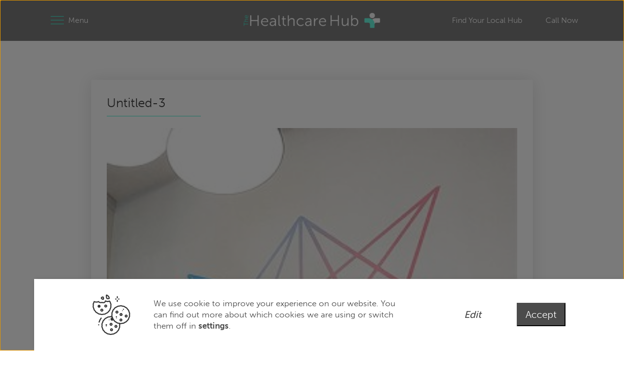

--- FILE ---
content_type: text/html; charset=UTF-8
request_url: https://www.healthcare-hub.co.uk/canton-hub/untitled-3-2/
body_size: 66480
content:
<!doctype html><html lang="en-GB"><head><meta charset="utf-8"><meta http-equiv="x-ua-compatible" content="ie=edge"><meta name="viewport" content="width=device-width, initial-scale=1, minimum-scale=1.0, shrink-to-fit=no"><link rel="shortcut icon" type="image/png" href="https://www.healthcare-hub.co.uk/wp-content/uploads/2023/10/THH_Flavicon@3x.png"/> <script>// First we get the viewport height and we multiple it by 1% to get a value for a vh unit
        let vh = window.innerHeight * 0.01;
        // Then we set the value in the --vh custom property to the root of the document
        document.documentElement.style.setProperty('--vh', vh + 'px');</script> <meta name="google-site-verification" content="bUwvhW_KbTjXjfZz7QT_98b1wU0Aq071Gg6zk1Be9gw" /> <script id="javascript-fa" async="" type="text/javascript" src="https://kit.fontawesome.com/ce0a6e0a68.js" crossorigin="anonymous"></script> <meta name='robots' content='index, follow, max-image-preview:large, max-snippet:-1, max-video-preview:-1' />  <script data-cfasync="false" data-pagespeed-no-defer>var gtm4wp_datalayer_name = "dataLayer";
	var dataLayer = dataLayer || [];</script> <link media="all" href="https://www.healthcare-hub.co.uk/wp-content/cache/autoptimize/css/autoptimize_4078841ebd5ed6bc74889a7a701ed8d1.css" rel="stylesheet"><title>Untitled-3 - The Healthcare Hub</title><link rel="canonical" href="https://www.healthcare-hub.co.uk/canton-hub/untitled-3-2/" /><meta property="og:locale" content="en_GB" /><meta property="og:type" content="article" /><meta property="og:title" content="Untitled-3 - The Healthcare Hub" /><meta property="og:url" content="https://www.healthcare-hub.co.uk/canton-hub/untitled-3-2/" /><meta property="og:site_name" content="The Healthcare Hub" /><meta property="og:image" content="https://www.healthcare-hub.co.uk/canton-hub/untitled-3-2" /><meta property="og:image:width" content="60" /><meta property="og:image:height" content="60" /><meta property="og:image:type" content="image/jpeg" /> <script type="application/ld+json" class="yoast-schema-graph">{"@context":"https://schema.org","@graph":[{"@type":"WebPage","@id":"https://www.healthcare-hub.co.uk/canton-hub/untitled-3-2/","url":"https://www.healthcare-hub.co.uk/canton-hub/untitled-3-2/","name":"Untitled-3 - The Healthcare Hub","isPartOf":{"@id":"https://www.healthcare-hub.co.uk/#website"},"primaryImageOfPage":{"@id":"https://www.healthcare-hub.co.uk/canton-hub/untitled-3-2/#primaryimage"},"image":{"@id":"https://www.healthcare-hub.co.uk/canton-hub/untitled-3-2/#primaryimage"},"thumbnailUrl":"https://www.healthcare-hub.co.uk/wp-content/uploads/2023/10/Untitled-3-e1697106523853.jpg","datePublished":"2023-10-12T10:28:18+00:00","breadcrumb":{"@id":"https://www.healthcare-hub.co.uk/canton-hub/untitled-3-2/#breadcrumb"},"inLanguage":"en-GB","potentialAction":[{"@type":"ReadAction","target":["https://www.healthcare-hub.co.uk/canton-hub/untitled-3-2/"]}]},{"@type":"ImageObject","inLanguage":"en-GB","@id":"https://www.healthcare-hub.co.uk/canton-hub/untitled-3-2/#primaryimage","url":"https://www.healthcare-hub.co.uk/wp-content/uploads/2023/10/Untitled-3-e1697106523853.jpg","contentUrl":"https://www.healthcare-hub.co.uk/wp-content/uploads/2023/10/Untitled-3-e1697106523853.jpg","width":60,"height":60},{"@type":"BreadcrumbList","@id":"https://www.healthcare-hub.co.uk/canton-hub/untitled-3-2/#breadcrumb","itemListElement":[{"@type":"ListItem","position":1,"name":"Canton Hub","item":"https://www.healthcare-hub.co.uk/canton-hub/"},{"@type":"ListItem","position":2,"name":"Untitled-3"}]},{"@type":"WebSite","@id":"https://www.healthcare-hub.co.uk/#website","url":"https://www.healthcare-hub.co.uk/","name":"The Healthcare Hub","description":"Supporting Your Local Community","potentialAction":[{"@type":"SearchAction","target":{"@type":"EntryPoint","urlTemplate":"https://www.healthcare-hub.co.uk/?s={search_term_string}"},"query-input":{"@type":"PropertyValueSpecification","valueRequired":true,"valueName":"search_term_string"}}],"inLanguage":"en-GB"}]}</script> <link rel="alternate" title="oEmbed (JSON)" type="application/json+oembed" href="https://www.healthcare-hub.co.uk/wp-json/oembed/1.0/embed?url=https%3A%2F%2Fwww.healthcare-hub.co.uk%2Fcanton-hub%2Funtitled-3-2%2F" /><link rel="alternate" title="oEmbed (XML)" type="text/xml+oembed" href="https://www.healthcare-hub.co.uk/wp-json/oembed/1.0/embed?url=https%3A%2F%2Fwww.healthcare-hub.co.uk%2Fcanton-hub%2Funtitled-3-2%2F&#038;format=xml" /> <script type="text/javascript" src="https://www.healthcare-hub.co.uk/wp-includes/js/jquery/jquery.min.js?ver=3.7.1" id="jquery-core-js"></script> <link rel="https://api.w.org/" href="https://www.healthcare-hub.co.uk/wp-json/" /><link rel="alternate" title="JSON" type="application/json" href="https://www.healthcare-hub.co.uk/wp-json/wp/v2/media/1844" /><link rel="EditURI" type="application/rsd+xml" title="RSD" href="https://www.healthcare-hub.co.uk/xmlrpc.php?rsd" /><meta name="generator" content="WordPress 6.9" /><link rel='shortlink' href='https://www.healthcare-hub.co.uk/?p=1844' /><meta name="google-site-verification" content="rNq9lL9oJj8sTgaU8ik4nfQBUwbNCCp4Qi3hB5ip2O8" />  <script data-cfasync="false" data-pagespeed-no-defer>var dataLayer_content = {"pagePostType":"attachment","pagePostType2":"single-attachment","pagePostAuthor":"Aaron Burgess"};
	dataLayer.push( dataLayer_content );</script> <script data-cfasync="false" data-pagespeed-no-defer>(function(w,d,s,l,i){w[l]=w[l]||[];w[l].push({'gtm.start':
new Date().getTime(),event:'gtm.js'});var f=d.getElementsByTagName(s)[0],
j=d.createElement(s),dl=l!='dataLayer'?'&l='+l:'';j.async=true;j.src=
'//www.googletagmanager.com/gtm.js?id='+i+dl;f.parentNode.insertBefore(j,f);
})(window,document,'script','dataLayer','GTM-WM7TH6S');</script> <link rel="icon" href="https://www.healthcare-hub.co.uk/wp-content/uploads/2023/10/cropped-THH_Footer_Logo-1-e1698676049642-32x32.png" sizes="32x32" /><link rel="icon" href="https://www.healthcare-hub.co.uk/wp-content/uploads/2023/10/cropped-THH_Footer_Logo-1-e1698676049642-192x192.png" sizes="192x192" /><link rel="apple-touch-icon" href="https://www.healthcare-hub.co.uk/wp-content/uploads/2023/10/cropped-THH_Footer_Logo-1-e1698676049642-180x180.png" /><meta name="msapplication-TileImage" content="https://www.healthcare-hub.co.uk/wp-content/uploads/2023/10/cropped-THH_Footer_Logo-1-e1698676049642-270x270.png" /> <script>const config = {
            htmlTexts: true,
            default: false, // Defines the default state for services (true=enabled by default).
            acceptAll: true,
            hideDeclineAll: true,
            hideLearnMore: false,
            disablePoweredBy: true,
            additionalClass: 'c-consent c-consent-force',
            elementID: 'c-consent',
            cookieName: 'c-consent',
            translations: {
                en: {
                    acceptAll: "Accept",
                    acceptSelected: "Accept selected",
                    close: "Close",
                    consentModal: {
                        title: 'Our Cookies',
                        description: '<p>We use cookies, which are small text files, to improve your experience on our website. You can refine the data you’re happy for us to track.</p><p>To find out more information about the cookies we use, please view our <a href="https://www.healthcare-hub.co.uk/privacy-policy/">Privacy Policy</a></p>',
                    },
                    consentNotice: {
                        changeDescription: "There were changes since your last visit, please renew your consent.",
                        description: `
                            <div>
                                <svg xmlns="http://www.w3.org/2000/svg" width="76.782" height="83.075" viewBox="0 0 76.782 83.075">
                                    <path id="noun-cookies-3843374" d="M251.011,181.259a9.2,9.2,0,0,1,.092-1.071,6.622,6.622,0,0,0-.683-4.469c-.151-.334-.3-.676-.419-1.015a10.457,10.457,0,0,1-.277-1.028h0a8.671,8.671,0,0,0-.748-2.189,8.562,8.562,0,0,0-1.441-1.808c-.248-.259-.5-.512-.717-.785s-.428-.593-.631-.9a8.24,8.24,0,0,0-1.43-1.781,8.5,8.5,0,0,0-1.968-1.195c-.327-.158-.652-.314-.956-.5s-.6-.406-.9-.622h0a6.612,6.612,0,0,0-4.207-1.632c-.363-.036-.724-.074-1.078-.142a10.56,10.56,0,0,1-1.044-.28,6.617,6.617,0,0,0-4.509-.1,8.868,8.868,0,0,1-1.071.225c-.361.045-.706.074-1.064.095h0a6.63,6.63,0,0,0-4.273,1.448,10.488,10.488,0,0,1-.938.6q-.491.262-1.008.473a8.4,8.4,0,0,0-1.987,1.091,8.6,8.6,0,0,0-1.529,1.757c-.21.293-.419.584-.649.845s-.505.523-.769.776h0a8.358,8.358,0,0,0-1.506,1.722,8.584,8.584,0,0,0-.832,2.14c-.1.352-.2.7-.327,1.033s-.293.661-.451.985a6.668,6.668,0,0,0-.882,4.428c.027.363.054.728.045,1.087s-.05.71-.092,1.069a8.859,8.859,0,0,0-.054,2.187,5.52,5.52,0,0,0-.613-.077,8.085,8.085,0,0,0-2.318.345,9.663,9.663,0,0,1-1.026.225c-.336.047-.676.066-1.035.086h0a8.223,8.223,0,0,0-2.32.356,8.419,8.419,0,0,0-2,1.1c-.3.208-.607.413-.922.588s-.676.327-1.017.476h0a8.169,8.169,0,0,0-1.971,1.08,8.3,8.3,0,0,0-1.538,1.747c-.212.293-.422.586-.654.852s-.5.512-.757.757h0a8.459,8.459,0,0,0-1.52,1.743,8.288,8.288,0,0,0-.818,2.108c-.1.354-.2.708-.332,1.044s-.293.652-.451.974a8.241,8.241,0,0,0-.841,2.167,8.626,8.626,0,0,0-.056,2.331c.025.352.05.7.047,1.042a10.12,10.12,0,0,1-.095,1.078h0a8.373,8.373,0,0,0-.052,2.291,8.548,8.548,0,0,0,.742,2.2c.147.327.3.656.41.992a10.381,10.381,0,0,1,.282,1.039h0a8.664,8.664,0,0,0,.751,2.189,8.47,8.47,0,0,0,1.43,1.783c.253.261.507.521.728.8s.422.584.622.886a6.743,6.743,0,0,0,3.47,3.026c.314.151.627.3.9.451a8.644,8.644,0,0,1,.877.615h0a8.58,8.58,0,0,0,1.966,1.193,8.318,8.318,0,0,0,2.275.451c.361.036.721.07,1.055.135a10.076,10.076,0,0,1,1.005.271,8.5,8.5,0,0,0,2.277.451h.135a8.721,8.721,0,0,0,2.16-.347,9.919,9.919,0,0,1,1.046-.225h0a10.52,10.52,0,0,1,1.073-.095,6.631,6.631,0,0,0,4.266-1.443c.309-.21.618-.424.947-.6a8.6,8.6,0,0,1,.99-.451,8.346,8.346,0,0,0,2-1.094,8.138,8.138,0,0,0,1.549-1.767c.205-.284.406-.57.618-.816s.5-.509.755-.751a7.94,7.94,0,0,0,1.519-1.745,8.266,8.266,0,0,0,.85-2.149c.1-.345.2-.692.327-1.024a10.366,10.366,0,0,1,.451-.965,6.782,6.782,0,0,0,.886-4.426c-.025-.37-.05-.742-.038-1.127s.047-.706.086-1.064h0a9,9,0,0,0,.047-2.187,4.924,4.924,0,0,0,.634.083h.11a8.834,8.834,0,0,0,2.156-.345,8.86,8.86,0,0,1,1.064-.225c.356-.045.7-.074,1.062-.095a8.612,8.612,0,0,0,2.289-.356,8.382,8.382,0,0,0,1.989-1.091c.3-.207.613-.419.938-.6s.676-.325,1.008-.471a6.614,6.614,0,0,0,3.513-2.83c.21-.291.419-.582.652-.848s.507-.523.771-.776h0a8.326,8.326,0,0,0,1.5-1.72,8.552,8.552,0,0,0,.832-2.139c.1-.349.2-.7.327-1.035a10.8,10.8,0,0,1,.451-.99,6.657,6.657,0,0,0,.879-4.421c-.027-.367-.054-.721-.045-1.091Zm-22.416,20.887c-.047.424-.092.848-.1,1.256s.013.879.043,1.319A4.644,4.644,0,0,1,227.88,208c-.187.379-.374.757-.525,1.143s-.277.812-.4,1.229a6.35,6.35,0,0,1-.613,1.6,6.169,6.169,0,0,1-1.127,1.267c-.309.289-.615.582-.9.9a11.36,11.36,0,0,0-.76.992,6.349,6.349,0,0,1-1.127,1.314,6.723,6.723,0,0,1-1.488.787c-.4.174-.8.347-1.182.555s-.762.467-1.127.715a4.493,4.493,0,0,1-3.129,1.06c-.433.023-.866.052-1.287.115s-.836.169-1.253.273h0a4.641,4.641,0,0,1-3.38-.079c-.4-.117-.791-.225-1.2-.318a10.661,10.661,0,0,0-1.276-.169h0a6.6,6.6,0,0,1-1.678-.309,6.831,6.831,0,0,1-1.445-.9c-.345-.257-.692-.514-1.066-.742a11.664,11.664,0,0,0-1.078-.555h0a4.655,4.655,0,0,1-2.572-2.241,12.474,12.474,0,0,0-.737-1.044,12.81,12.81,0,0,0-.873-.96h0a4.625,4.625,0,0,1-1.607-2.931c-.1-.422-.2-.839-.343-1.247s-.311-.789-.483-1.177h0a6.635,6.635,0,0,1-.573-1.621,6.526,6.526,0,0,1,.063-1.68c.052-.438.1-.873.111-1.31s-.025-.825-.054-1.238a6.95,6.95,0,0,1,.011-1.736,6.6,6.6,0,0,1,.643-1.578c.194-.385.385-.771.539-1.166s.282-.828.4-1.249h0a6.465,6.465,0,0,1,.582-1.562,6.531,6.531,0,0,1,1.127-1.267c.311-.3.625-.591.9-.9s.534-.676.787-1.024h0a6.451,6.451,0,0,1,1.127-1.3,6.579,6.579,0,0,1,1.459-.774c.408-.176.816-.354,1.206-.568s.742-.451,1.1-.7h0a6.522,6.522,0,0,1,1.466-.832,6.385,6.385,0,0,1,1.707-.239c.422-.023.836-.047,1.256-.108a12.108,12.108,0,0,0,1.238-.275h0a6.111,6.111,0,0,1,1.7-.275,5.735,5.735,0,0,1,1.488.3c.122.273.246.546.34.825.115.332.194.676.277,1.028h0a8.709,8.709,0,0,0,.749,2.192,8.6,8.6,0,0,0,1.448,1.8c.25.257.5.512.717.782a10.64,10.64,0,0,1,.629.9,8.367,8.367,0,0,0,1.432,1.781,8.486,8.486,0,0,0,1.973,1.195c.325.158.649.314.952.5s.6.406.9.622h0a6.646,6.646,0,0,0,4.2,1.633c.363.038.726.072,1.08.144.063.011.126.034.19.05h0a3.822,3.822,0,0,1,.239.828,6.9,6.9,0,0,1-.056,1.7Zm20.279-22.225c-.05.428-.1.855-.108,1.281s.02.861.05,1.3h0a4.559,4.559,0,0,1-.647,3.267c-.194.39-.388.782-.543,1.182s-.275.814-.392,1.233h0a4.547,4.547,0,0,1-1.72,2.832c-.316.3-.631.6-.915.926s-.53.663-.782,1.013a4.5,4.5,0,0,1-2.584,2.079c-.406.176-.81.354-1.195.566s-.753.451-1.127.706a6.792,6.792,0,0,1-1.45.825,6.689,6.689,0,0,1-1.7.237c-.428.027-.855.054-1.272.117s-.848.169-1.267.275h0a5.032,5.032,0,0,1-1.671.28,6.665,6.665,0,0,1-1.653-.352c-.083-.025-.167-.043-.25-.068-.045-.018-.092-.023-.137-.036-.289-.081-.577-.171-.866-.225-.422-.083-.855-.131-1.287-.176h0a6.589,6.589,0,0,1-1.662-.307,6.71,6.71,0,0,1-1.434-.9c-.349-.259-.7-.519-1.069-.739s-.749-.41-1.139-.6a4.509,4.509,0,0,1-2.5-2.189c-.239-.363-.483-.726-.753-1.064s-.557-.633-.857-.942a4.629,4.629,0,0,1-1.623-2.954c-.1-.419-.2-.836-.336-1.231s-.318-.812-.5-1.211h0a6.691,6.691,0,0,1-.564-1.578,6.767,6.767,0,0,1,.061-1.7c.05-.428.1-.855.108-1.281s-.02-.863-.05-1.3h0a4.622,4.622,0,0,1,.656-3.262c.2-.388.388-.778.543-1.177s.275-.814.392-1.233a6.777,6.777,0,0,1,.591-1.578,6.657,6.657,0,0,1,1.127-1.256c.316-.3.631-.6.915-.924s.528-.661.778-1.01h0a4.549,4.549,0,0,1,2.586-2.083c.406-.174.81-.352,1.195-.564s.753-.451,1.127-.706a4.544,4.544,0,0,1,3.143-1.064c.43-.025.857-.052,1.274-.117s.85-.169,1.272-.275h0a5.27,5.27,0,0,1,1.664-.277,6.51,6.51,0,0,1,1.657.354c.417.124.834.246,1.251.329s.855.131,1.285.176h0a4.537,4.537,0,0,1,3.1,1.2c.349.259.7.516,1.069.739s.751.41,1.141.6a4.524,4.524,0,0,1,2.5,2.185c.239.365.483.728.753,1.066a12.686,12.686,0,0,0,.859.945,4.626,4.626,0,0,1,1.621,2.954c.1.419.2.834.336,1.231s.318.81.5,1.208h0a6.709,6.709,0,0,1,.564,1.578,6.785,6.785,0,0,1-.074,1.707Zm-25.066-26.389v-2.156a1.127,1.127,0,0,1,2.255,0v2.156a1.127,1.127,0,1,1-2.255,0Zm0-7.537V143.84a1.127,1.127,0,1,1,2.255,0V146a1.127,1.127,0,1,1-2.255,0Zm-3.371,2.678a1.127,1.127,0,0,1,1.127-1.127h.7a1.127,1.127,0,1,1,0,2.255h-.7A1.127,1.127,0,0,1,220.437,148.674Zm6.065,0a1.127,1.127,0,0,1,1.127-1.127h.7a1.127,1.127,0,1,1,0,2.255h-.7a1.128,1.128,0,0,1-1.127-1.127Zm-37.838,32.032.329.036c.338.036.676.072.963.122a7.505,7.505,0,0,1,.789.207l.568.158a7.889,7.889,0,0,0,1.991.381,9.375,9.375,0,0,0,2.239-.354,9.545,9.545,0,0,1,1.055-.225c.41-.061.812-.095,1.366-.126a8.074,8.074,0,0,0,2.029-.334,7.843,7.843,0,0,0,1.8-1l.4-.25c.225-.149.464-.3.706-.43.363-.2.767-.372,1.172-.546a9.1,9.1,0,0,0,1.824-1.017,7.839,7.839,0,0,0,1.3-1.429c.011-.013.149-.192.158-.208.237-.343.464-.656.7-.936.205-.225.433-.451.663-.676l.322-.314a7.747,7.747,0,0,0,1.308-1.547,7.907,7.907,0,0,0,.733-1.829l.088-.3h0a10.569,10.569,0,0,1,.329-1.026c.124-.309.268-.607.415-.9l.092-.225c.027-.041.1-.185.122-.225h0a6.753,6.753,0,0,0,.656-1.745,7.519,7.519,0,0,0,.074-2.07l-.023-.343a7.951,7.951,0,0,1-.029-1,8.423,8.423,0,0,1,.076-.979l.05-.451a1.08,1.08,0,0,0,0-.126,6.78,6.78,0,0,0-.013-1.786,6.4,6.4,0,0,0-.548-1.743l-.264-.625c-.119-.273-.237-.541-.336-.83a10.21,10.21,0,0,1-.279-1l-.153-.6h0a1.128,1.128,0,0,0-.2-.4l-1.438-1.835a1.127,1.127,0,0,0-1.454-.277,8.168,8.168,0,0,1-6.936-.322,1.127,1.127,0,0,0-1.6.64,3.953,3.953,0,0,1-2.072,2.6,4.923,4.923,0,0,1-3.576-.284,1.141,1.141,0,0,0-.94-.036,5.262,5.262,0,0,1-5.835-1.333,1.127,1.127,0,0,0-1.438-.225,9.425,9.425,0,0,1-7.754.032,1.054,1.054,0,0,0-.225-.106,1.166,1.166,0,0,0-1.429.7,1.041,1.041,0,0,0-.061.259l-.113.367c-.108.356-.225.719-.334,1.03a7.271,7.271,0,0,1-.383.825c-.133.275-.239.489-.322.676h0a5.807,5.807,0,0,0-.674,3.371v.14l.034.5c.025.336.052.676.045,1.042a7.229,7.229,0,0,1-.068.818c-.023.174-.043.347-.058.523h0a1.468,1.468,0,0,0-.025.225,7.085,7.085,0,0,0,0,1.774,8.191,8.191,0,0,0,.625,1.991,8.992,8.992,0,0,1,.527,1.208c.111.322.187.652.266.985l.108.451a.311.311,0,0,0,.029.092h0a6.926,6.926,0,0,0,.618,1.675,7.108,7.108,0,0,0,1.082,1.43,1.01,1.01,0,0,0,.076.088l.32.331c.239.248.478.489.676.735.253.334.5.7.676.983a1.361,1.361,0,0,0,.182.262,6.814,6.814,0,0,0,1.225,1.45,8.561,8.561,0,0,0,1.7,1.064c.426.2.852.4,1.179.586.291.194.575.4.855.607l.277.2h0a7.487,7.487,0,0,0,1.759,1.03,7.711,7.711,0,0,0,2,.421Zm-2.721-3.477c-.306-.225-.62-.451-1-.7-.438-.248-.915-.478-1.353-.676h0a6.468,6.468,0,0,1-1.245-.767,5.014,5.014,0,0,1-.863-1.066,1.059,1.059,0,0,0-.106-.138q-.37-.593-.8-1.157c-.261-.325-.548-.62-.839-.92l-.239-.25c-.023-.027-.045-.054-.07-.079h0a5.184,5.184,0,0,1-.807-1.033,5,5,0,0,1-.424-1.2.951.951,0,0,0-.031-.1l-.077-.359a12.183,12.183,0,0,0-.32-1.179,10.443,10.443,0,0,0-.615-1.427,6.272,6.272,0,0,1-.451-1.394,5.19,5.19,0,0,1,0-1.21.962.962,0,0,0,.034-.14c.013-.19.038-.379.058-.566h0a8.9,8.9,0,0,0,.086-1.064c0-.417-.023-.828-.052-1.231l-.027-.385h0a1.216,1.216,0,0,0,0-.176,3.624,3.624,0,0,1,.451-2.3c.1-.225.208-.451.316-.665.156-.318.309-.631.451-.985.083-.225.158-.451.225-.665a11.532,11.532,0,0,0,7.982-.106,7.47,7.47,0,0,0,7.291,1.475,6.919,6.919,0,0,0,4.96.155,5.608,5.608,0,0,0,2.9-2.843,10.046,10.046,0,0,0,7.1.225l.728.931.086.329a12.5,12.5,0,0,0,.341,1.2c.113.332.255.656.4.985l.282.652h0a4.536,4.536,0,0,1,.37,1.161,5.806,5.806,0,0,1,.031,1.087,1.191,1.191,0,0,0-.045.325l-.038.349h0a11.314,11.314,0,0,0-.059,2.395l.023.336h0a5.4,5.4,0,0,1-.034,1.477,5.509,5.509,0,0,1-.519,1.3l-.169.352c-.171.352-.338.7-.483,1.06h0a12.731,12.731,0,0,0-.4,1.243l-.113.383a5.371,5.371,0,0,1-.487,1.226,5.792,5.792,0,0,1-.949,1.087l-.3.291c-.268.259-.534.516-.8.814-.3.361-.575.731-.947,1.256h0a5.968,5.968,0,0,1-.9,1.024,6.832,6.832,0,0,1-1.339.726c-.451.194-.92.4-1.353.631-.286.158-.562.334-.836.507l-.419.266h0a6.235,6.235,0,0,1-1.283.751,7.156,7.156,0,0,1-1.533.225,13.27,13.27,0,0,0-1.452.131,13.134,13.134,0,0,0-1.441.309,6.651,6.651,0,0,1-1.511.248,6.106,6.106,0,0,1-1.432-.3l-.539-.147c-.307-.09-.613-.176-.96-.25a11.744,11.744,0,0,0-1.168-.153l-.334-.036h0a5.756,5.756,0,0,1-1.438-.286,5.6,5.6,0,0,1-1.236-.744Zm2.029,24.486h0a1.119,1.119,0,1,1-.327-.8,1.127,1.127,0,0,1,.327.8Zm34.743-28.86h0a3.042,3.042,0,0,0-1.2,4.119,3.009,3.009,0,0,0,1.8,1.452,3.087,3.087,0,0,0,.852.122,3.034,3.034,0,1,0-1.452-5.7Zm1.835,3.344h0a.78.78,0,1,1,.374-.466.78.78,0,0,1-.374.466Zm11.771-6.444h0a1.164,1.164,0,1,0,0-.007Zm-.471,3.607h0a.78.78,0,0,1-1.06-.309.767.767,0,0,1-.065-.593A.782.782,0,0,1,235.1,172a.767.767,0,0,1,.593-.065.78.78,0,0,1,.158,1.432Zm-14.065,11.78h0a1.24,1.24,0,1,0,0-.018Zm1.838,3.344h0a.78.78,0,1,1,.4-.769.778.778,0,0,1-.4.769Zm-12.678,1.445h0a3.272,3.272,0,1,0,0-.018Zm-2.284,2.147h0a.778.778,0,0,1-1.127-.9.842.842,0,0,1,.769-.579.708.708,0,0,1,.225.032.778.778,0,0,1,.158,1.432ZM241.559,181h0a3.035,3.035,0,0,0,.613,5.574,3.085,3.085,0,0,0,.852.122,3.041,3.041,0,1,0-1.461-5.714Zm1.838,3.344h0a.788.788,0,0,1-.593.066.781.781,0,0,1-.53-.967.786.786,0,0,1,.374-.466.8.8,0,0,1,.374-.095.779.779,0,0,1,.367,1.463Zm-10.212,4.429a3.032,3.032,0,1,0,2.045,2,3.035,3.035,0,0,0-2.045-2Zm-.473,3.608a.779.779,0,0,1-.748-1.366.757.757,0,0,1,.593-.066.778.778,0,0,1,.155,1.432Zm-1.686-14.493a3.035,3.035,0,0,0,.611,5.574,3.072,3.072,0,0,0,.852.122,3,3,0,0,0,1.456-.379,3.035,3.035,0,1,0-2.92-5.319Zm1.833,3.344a.762.762,0,0,1-.59.066.78.78,0,0,1-.467-.374.764.764,0,0,1-.066-.591.778.778,0,0,1,.374-.466.79.79,0,0,1,.374-.1.78.78,0,0,1,.374,1.466Zm-43.781-15.084a3.042,3.042,0,1,0-2.311.252,3.035,3.035,0,0,0,2.311-.252Zm-2.147-2.284a.384.384,0,1,0,0-.009Zm11.684.661a3.012,3.012,0,1,0-.263-2.312,3.035,3.035,0,0,0,.263,2.312Zm2.284-2.147a.759.759,0,0,1,.591-.065.761.761,0,1,1-.591.056Zm-10.292,10.6a3.034,3.034,0,0,0,2.665,1.578,2.991,2.991,0,0,0,1.454-.374,3.035,3.035,0,1,0-4.119-1.2Zm2.284-2.142h0a.783.783,0,0,1,1.06.309.762.762,0,0,1,.065.591.808.808,0,1,1-1.556-.426.78.78,0,0,1,.432-.463Zm8.025,31.031a1.519,1.519,0,1,0,0-.007Zm1.838,3.344h0a.775.775,0,0,1-.6.063.761.761,0,0,1-.465-.372.777.777,0,1,1,1.055.311Zm8.539-1.682a3.075,3.075,0,0,0,.852.122,3.04,3.04,0,1,0-.852-.122Zm.471-3.607a.782.782,0,1,1-.307,1.06.785.785,0,0,1,.307-1.06Zm2.171,9.019a3.034,3.034,0,0,0-1.7,5.824,3.076,3.076,0,0,0,.853.122,3.035,3.035,0,0,0,.843-5.948Zm-.473,3.607a.779.779,0,1,1-.749-1.366.755.755,0,0,1,.593-.066.778.778,0,0,1,.156,1.432Zm7.136-10.295a3.035,3.035,0,0,0,.613,5.574,3.072,3.072,0,0,0,.852.122,3,3,0,0,0,1.456-.377,3.036,3.036,0,1,0-2.931-5.319Zm1.838,3.344a.784.784,0,0,1-1.06-.309.76.76,0,0,1-.066-.591.78.78,0,1,1,1.127.9Zm-20.067-57.751a4.509,4.509,0,0,0,3.659,1.2,16.039,16.039,0,0,0,2.088-.149,1.127,1.127,0,0,0,.83-.564c1.714-3.044-1.61-6.708-4.108-8.3-1.089-.694-1.989-.8-2.681-.325h0a2.325,2.325,0,0,0-.726,2.289,13.6,13.6,0,0,0,.94,5.837Zm4.771-1.107a7.038,7.038,0,0,1-2.931-.182,13.453,13.453,0,0,1-.532-4.584c1.738,1.114,3.648,3.29,3.466,4.755Zm-11.343,3.693a1.031,1.031,0,0,0,.248.029,1.127,1.127,0,0,0,1.053-.719,5.468,5.468,0,0,0-.544-6.065,1.127,1.127,0,0,0-.757-.314c-1.556-.011-4.284.546-4.643,2.877-.462,2.922,4.119,4.063,4.645,4.18Zm-.6-4.778h0a3.578,3.578,0,0,1,.1,2.284c-1.1-.406-1.977-.985-1.921-1.353.1-.615,1.121-.859,1.82-.942Zm-2.39,42.875a23.628,23.628,0,0,0-3.989,7.785,1.127,1.127,0,0,1-2.162-.64,25.892,25.892,0,0,1,4.367-8.527,1.128,1.128,0,0,1,1.784,1.382Z" transform="translate(-174.426 -139.413)" fill="#363636"/>
                                </svg>
                                <p>We use cookie to improve your experience on our website. You can find out more about which cookies we are using or switch them off in <a onclick="klaro.show(window.klaroConfig, true);" id="klaro-settings" href="#">settings</a>.</p>
                            </div>
                        `,
                        learnMore: 'Edit',
                        testing: "Testing mode!",
                    },
                    contextualConsent: {
                        acceptAlways: "Always",
                        acceptOnce: "Yes",
                        description: "Do you want to load external content supplied by {title}?",
                    },
                    decline: "I decline",
                    ok: "Accept",
                    privacyPolicy: {
                        name: " ",
                        text: " ",
                    },
                    purposeItem: { service: "service", services: "services" },
                    purposes: {
                        advertising: {
                            description: "These services process personal information to show you personalized or interest-based advertisements.",
                            title: "Advertising",
                        },
                        analytics: {
                            description: "We use analytical cookies to optimize the website experience for our users. With these analytical cookies we get insights in the usage of our website.",
                            title: "Analytical",
                        },
                        functional: {
                            description: "These cookies ensure that certain parts of the website work properly and that your user preferences remain known, eg user logins and shopping carts. These cookies cannot be disabled.",
                            title: "Functional",
                        },
                        marketing: {
                            description: "Marketing/Tracking cookies are cookies or any other form of local storage, used to create user profiles to display advertising or to track the user on this website or across several websites for similar marketing purposes.",
                            title: "Marketing",
                        },
                        performance: {
                            description: "These services process personal information to optimize the service that this website offers.\n",
                            title: "Performance Optimization",
                        },
                    },
                    save: "Save",
                    service: {
                        disableAll: {
                            description: "Use this switch to enable or disable all services.",
                            title: "Enable or disable all services",
                        },
                        optOut: {
                            description: "This services is loaded by default (but you can opt out)",
                            title: "(opt-out)",
                        },
                        purpose: "purpose",
                        purposes: "purposes",
                        required: {
                            description: "This services is always required",
                            title: "(always required)",
                        },
                    },
                },
            },
            services: [
                {
                    name: 'functional',
                    purposes: ['functional'],
                    required: true,
                    cookies: [
                        ['_GRECAPTCHA'], // Google ReCaotcha
                        [/^laravel_session/], // Laravel
                        [/^XSRF-TOKEN/], // Laravel
                        [/^wordpress(_.*)?/], // WordPress
                        [/^wp-(_.*)?/], // WordPress
                        [/^comment_author(_.*)?/], // WordPress
                        [/^comment_author_email(_.*)?/], // WordPress
                        [/^comment_author_url(_.*)?/], // WordPress
                        [/^jetpack(.*)?/], // WordPress/Jetpack
                        [/^tk_ai/], // WordPress/Jetpack
                        [/^c-consent/], // Cookie consent
                    ],
                },
                {
                    name: 'google-tag-manager',
                    purposes: ['functional'],
                    required: true,
                    onAccept: `
                        // we notify the tag manager about all services that were accepted. You can define
                        // a custom event in GTM to load the service if consent was given.
                        for(let k of Object.keys(opts.consents)){
                            if (opts.consents[k]){
                                let eventName = 'accept-'+k;
                                dataLayer.push({'event': eventName});
                            }
                        }
                    `,
                    onInit: `
                        // initialization code here (will be executed only once per page-load)
                        window.dataLayer = window.dataLayer || [];
                        window.gConsent = function(){dataLayer.push(arguments)}
                        gConsent('consent', 'default', {'ad_storage': 'denied', 'analytics_storage': 'denied', 'ad_user_data': 'denied', 'ad_personalization': 'denied'})
                        gConsent('set', 'ads_data_redaction', true)
                    `,
                },
                {
                    name: 'google-analytics',
                    purposes: ['analytics'],
                    description: "We use Google Analytics to monitor how you interact and use our website. We use this data to improve your user experience. View <a href='https://policies.google.com/privacy' target='_blank'>Google's Privacy and Terms policy</a>",
                    onAccept: `
                        gConsent('consent', 'update', {
                            'analytics_storage': 'granted',
                        });
                    `,
                    onDecline: `
                        gConsent('consent', 'update', {
                            'analytics_storage': 'denied',
                        });
                    `,
                    cookies: [
                        [/^_ga(_.*)?/, '/', '.co.uk'],
                        [/^_gid(_.*)?/, '/', '.co.uk'],
                        [/^_gat(_.*)?/, '/', '.co.uk'],
                        [/^_dc_gtm_(_.*)?/, '/', '.co.uk'],
                        [/^AMP_TOKEN/, '/', '.co.uk'],
                        [/^_gac_/, '/', '.co.uk'],
                        [/^__utma/, '/', '.co.uk'],
                        [/^__utmb/, '/', '.co.uk'],
                        [/^__utmc/, '/', '.co.uk'],
                        [/^__utmt/, '/', '.co.uk'],
                        [/^__utmz/, '/', '.co.uk'],
                        [/^__utmv/, '/', '.co.uk'],
                        [/^__utmx/, '/', '.co.uk'],
                        [/^__utmxx/, '/', '.co.uk'],
                        [/^_gaexp/, '/', '.co.uk'],
                        [/^_gat_gtag_/, '/', '.co.uk'],
                        [/^_gat/, '/', '.co.uk'],
                    ],
                },
                // {
                //     name: 'google-ads',
                //     purposes: ['marketing'],
                //     description: "We use Google Ads Remarketing to serve relevant and tailored ads based on your previous website activity. View <a href='https://policies.google.com/technologies/partner-sites' target='_blank'>Google's Privacy and Terms policy</a>",
                //     onAccept: `
                //         gConsent('consent', 'update', {
                //             'ad_storage': 'granted',
                //             'ad_user_data': 'granted',
                //             'ad_personalization': 'granted'
                //         });
                //     `,
                //     onDecline: `
                //         gConsent('consent', 'update', {
                //             'ad_storage': 'denied',
                //             'ad_user_data': 'denied',
                //             'ad_personalization': 'denied'
                //         });
                //     `,
                //     cookies: [
                //         [/^IDE(_.*)?/, '/', '.doubleclick.net'],
                //         [/^DSID/, '/', '.doubleclick.net'],
                //         [/^1P_JAR/, '/', '.google.com'],
                //         [/^ANID/, '/', '.google.com'],
                //         [/^CONSENT/, '/', '.google.com'],
                //         [/^NID/, '/', '.google.com'],
                //         [/^APISID/, '/', '.google.com'],
                //         [/^SAPISID/, '/', '.google.com'],
                //         [/^SID/, '/', '.google.com'],
                //         [/^SSID/, '/', '.google.com'],
                //         [/^HSID/, '/', '.google.com'],
                //         [/^SIDCC/, '/', '.google.com'],
                //         [/^__Secure-3PAPISID/, '/', '.google.com'],
                //         [/^__Secure-3PSID/, '/', '.google.com'],
                //         [/^__Secure-3PSIDCC/, '/', '.google.com'],
                //     ],
                // },
                // {
                //     name: 'bing-ads',
                //     purposes: ['marketing'],
                //     description: "We use Bing Ads to serve relevant and tailored ads based on your previous website activity. View <a href='https://about.ads.microsoft.com/en-gb/resources/policies/personalized-ads' target='_blank'>Bing's Privacy and Terms policy</a>",
                //     cookies: [
                //         [/^MUID/, '/', '.bing.com'],
                //         [/^MUIDB/, '/', '.bing.com'],
                //     ],
                // },
                // {
                //     name: 'facebook-pixel',
                //     purposes: ['marketing'],
                //     description: "We use Facebook pixel to gather data about the users activity on our website. View <a href='https://en-gb.facebook.com/business/m/privacy-and-data' target='_blank'>Facebook's Privacy and Terms policy here</a>",
                //     cookies: [
                //         [/^fr(_.*)?/, '/', '.facebook.com'],
                //         [/^datr(_.*)?/, '/', '.facebook.com'],
                //         [/^sb(_.*)?/, '/', '.facebook.com'],
                //         [/^wd/, '/', '.facebook.com'],
                //         [/^act/, '/', '.facebook.com'],
                //         [/^c_user/, '/', '.facebook.com'],
                //         [/^presence/, '/', '.facebook.com'],
                //         [/^pl/, '/', '.facebook.com'],
                //     ],
                // },
            ],
        };
        window.klaroConfig = config;</script> </head><body class="attachment wp-singular attachment-template-default attachmentid-1844 attachment-jpeg wp-theme-healthcarehubresources untitled-3-2 app-data index-data singular-data page-data page-1844-data page-untitled-3-2-data attachment-data image_jpeg-data jpeg-data image-data"><header id="header" class="header  position-relative header--gray "><div class="container-lg"><div class="row justify-content-between"><div class="col-auto col-lg d-flex align-items-center order-2 order-lg-1"> <button id="menu-icon" class="hamburger hamburger--spin menu-icon d-flex align-items-center" type="button"> <span class="hamburger-box"> <span class="hamburger-inner"></span> </span> <span class="d-none d-lg-inline hamburger-text">Menu</span> </button></div><div class="col d-flex align-items-center justify-content-lg-center order-1 order-lg-2"> <a class="brand" href="https://www.healthcare-hub.co.uk/"><div class="d-none d-lg-flex align-items-center"> <noscript><img width="340" height="40" src="https://www.healthcare-hub.co.uk/wp-content/uploads/2021/03/logo-wide.png" class="attachment-full size-full" alt="" decoding="async" srcset="https://www.healthcare-hub.co.uk/wp-content/uploads/2021/03/logo-wide.png 340w, https://www.healthcare-hub.co.uk/wp-content/uploads/2021/03/logo-wide-300x35.png 300w" sizes="(max-width: 340px) 100vw, 340px" /></noscript><img width="340" height="40" src='data:image/svg+xml,%3Csvg%20xmlns=%22http://www.w3.org/2000/svg%22%20viewBox=%220%200%20340%2040%22%3E%3C/svg%3E' data-src="https://www.healthcare-hub.co.uk/wp-content/uploads/2021/03/logo-wide.png" class="lazyload attachment-full size-full" alt="" decoding="async" data-srcset="https://www.healthcare-hub.co.uk/wp-content/uploads/2021/03/logo-wide.png 340w, https://www.healthcare-hub.co.uk/wp-content/uploads/2021/03/logo-wide-300x35.png 300w" data-sizes="(max-width: 340px) 100vw, 340px" /></div><div class="d-lg-none d-flex align-items-center"> <noscript><img width="41" height="40" src="https://www.healthcare-hub.co.uk/wp-content/uploads/2021/03/healthcare-hub-man@4x.png" class="attachment-full size-full" alt="" decoding="async" /></noscript><img width="41" height="40" src='data:image/svg+xml,%3Csvg%20xmlns=%22http://www.w3.org/2000/svg%22%20viewBox=%220%200%2041%2040%22%3E%3C/svg%3E' data-src="https://www.healthcare-hub.co.uk/wp-content/uploads/2021/03/healthcare-hub-man@4x.png" class="lazyload attachment-full size-full" alt="" decoding="async" /></div> </a><div class="menu-text d-none">Menu</div></div><div class="col d-none d-lg-flex align-items-center justify-content-end header__links order-lg-3"> <a class="me-4 me-lg-5 d-none d-xl-inline-block" href="https://www.healthcare-hub.co.uk/contact-us-today/#find-your-local-hub"> <span class="d-none d-xxl-inline"><svg xmlns="http://www.w3.org/2000/svg" xmlns:xlink="http://www.w3.org/1999/xlink" width="50" height="49"
 viewBox="0 0 50 49"> <defs> <pattern id="pattern-map" width="1" height="1" viewBox="-1.332 -1.083 34.665 33.582"> <image preserveAspectRatio="xMidYMid slice" width="32" height="32"
 xlink:href="[data-uri]" /> </pattern> <filter id="map-location_green" x="0" y="0" width="50" height="49" filterUnits="userSpaceOnUse"> <feOffset dy="3" input="SourceAlpha" /> <feGaussianBlur stdDeviation="3" result="blur" /> <feFlood flood-opacity="0.161" /> <feComposite operator="in" in2="blur" /> <feComposite in="SourceGraphic" /> </filter> </defs> <g transform="matrix(1, 0, 0, 1, 0, 0)" filter="url(#map-location_green)"> <rect id="map-location_green-2" data-name="map-location green" width="32" height="31" transform="translate(9 6)"
 fill="url(#pattern-map)" /> </g> </svg></span> Find Your Local Hub </a> <a class="d-none d-xl-inline-block" href="tel:02922 527897"> <span class="d-none d-xxl-inline"><svg xmlns='http://www.w3.org/2000/svg' xmlns:xlink='http://www.w3.org/1999/xlink' width='50' height='47'
 viewBox='0 0 50 47'> <defs> <pattern id='pattern-call' width='1' height='1' viewBox='-1.411 -0.941 36.704 33.263'> <image preserveAspectRatio='xMidYMid slice' width='32' height='32'
 xlink:href='[data-uri]' /> </pattern> <filter id='phone_green' x='0' y='0' width='50' height='47' filterUnits='userSpaceOnUse'> <feOffset dy='3' input='SourceAlpha' /> <feGaussianBlur stdDeviation='3' result='blur' /> <feFlood flood-opacity='0.161' /> <feComposite operator='in' in2='blur' /> <feComposite in='SourceGraphic' /> </filter> </defs> <g transform='matrix(1, 0, 0, 1, 0, 0)' filter='url(#phone_green)'> <rect id='phone_green-2' data-name='phone green' width='32' height='29' transform='translate(9 6)'
 fill='url(#pattern-call)' /> </g> </svg></span> Call Now </a></div></div></div></header><nav class="nav-primary"><div class="nav__parents"><div class="container"><div class="row gx-5 justify-content-between"><div class="col"> <button class="btn-nav  active " data-id="105">Home</button></div><div class="col"> <button class="btn-nav " data-id="106">Services</button></div><div class="col"> <button class="btn-nav " data-id="107">Products</button></div><div class="col"> <a href="https://www.healthcare-hub.co.uk/blog/" title="Blog">Blog</a></div><div class="col"> <button class="btn-nav " data-id="1077">Contact</button></div><div class="col"> <a href="https://www.healthcare-hub.co.uk/hubclub/" title="The HubClub">The HubClub</a></div><div class="col-12 col-xl-auto d-flex align-items-center justify-content-center mt-lg-3 mt-xl-0"><ul class="social-icons"><li> <a href="https://www.facebook.com/TheHealthcareHub/" target="_blank"><i class="fab fa-facebook"></i></a></li><li> <a href="https://twitter.com/_healthcarehub" target="_blank"><i class="fab fa-twitter"></i></a></li><li> <a href="https://www.instagram.com/_healthcarehub/" target="_blank"><i class="fab fa-instagram"></i></a></li><li> <a href="https://www.linkedin.com/company/thehealthcare-hub/" target="_blank"><i class="fab fa-linkedin"></i></a></li></ul></div></div></div></div><div class="nav__sub-links"><div class="container"><div class="row gx-lg-5 gy-3 gy-xl-4"><div class="col-lg-6 col-xl-3 submenu-links  active " data-parent="105"> <a href="https://www.healthcare-hub.co.uk/what-is-the-healthcare-hub/" title="What is The Healthcare Hub?">What is The Healthcare Hub?</a></div><div class="col-lg-6 col-xl-3 submenu-links  active " data-parent="105"> <a href="https://www.healthcare-hub.co.uk/?page_id=94" title="What services do we offer?">What services do we offer?</a></div><div class="col-lg-6 col-xl-3 submenu-links  active " data-parent="105"> <a href="https://www.healthcare-hub.co.uk/?page_id=96" title="What products do we offer?">What products do we offer?</a></div><div class="col-lg-6 col-xl-3 submenu-links  active " data-parent="105"> <a href="https://www.healthcare-hub.co.uk/what-do-our-customers-say/" title="What do our customers say?">What do our customers say?</a></div><div class="col-lg-6 col-xl-3 submenu-links  d-none " data-parent="106"> <a href="https://www.healthcare-hub.co.uk/services/chiropody-services/" title="Chiropody Services">Chiropody Services</a></div><div class="col-lg-6 col-xl-3 submenu-links  d-none " data-parent="106"> <a href="https://www.healthcare-hub.co.uk/services/biomech-analysis/" title="Biomechanical Analysis">Biomechanical Analysis</a></div><div class="col-lg-6 col-xl-3 submenu-links  d-none " data-parent="106"> <a href="https://www.healthcare-hub.co.uk/services/associated-services/" title="Associate Services">Associate Services</a></div><div class="col-lg-6 col-xl-3 submenu-links  d-none " data-parent="106"> <a href="https://www.healthcare-hub.co.uk/services/fitting-service/" title="Product Fitting">Product Fitting</a></div><div class="col-lg-6 col-xl-3 submenu-links  d-none " data-parent="107"> <a href="https://www.healthcare-hub.co.uk/products/podiatry-products/" title="Podiatry Products">Podiatry Products</a></div><div class="col-lg-6 col-xl-3 submenu-links  d-none " data-parent="107"> <a href="https://www.healthcare-hub.co.uk/products/wide-fitting-shoes-available-comfort-footwear/" title="Comfort Footwear">Comfort Footwear</a></div><div class="col-lg-6 col-xl-3 submenu-links  d-none " data-parent="107"> <a href="https://www.healthcare-hub.co.uk/products/medically-approved-orthopaedic-supports/" title="Orthopaedic Supports">Orthopaedic Supports</a></div><div class="col-lg-6 col-xl-3 submenu-links  d-none " data-parent="107"> <a href="https://www.healthcare-hub.co.uk/products/medical-supplies/" title="Medical Supplies">Medical Supplies</a></div><div class="col-lg-6 col-xl-3 submenu-links  d-none " data-parent="1077"> <a href="https://www.healthcare-hub.co.uk/contact-us-today/" title="Contact Us">Contact Us</a></div><div class="col-lg-6 col-xl-3 submenu-links  d-none " data-parent="1077"> <a href="https://www.healthcare-hub.co.uk/book-now/" title="Book An Appointment">Book An Appointment</a></div><div class="col-lg-6 col-xl-3 submenu-links  d-none " data-parent="1077"> <a href="https://www.healthcare-hub.co.uk/privacy-policy/" title="Privacy Policy">Privacy Policy</a></div></div><div class="row gx-lg-5 d-none d-lg-flex justify-content-center"><div class="col-auto homepage-link submenu-links pt-4 pt-xl-5 active" data-parent="105"> <a href="/" title="home">Continue to Homepage</a></div></div></div></div></nav><nav class="nav-mobile navbar"><div class="w-100 d-flex flex-column justify-content-between"><div class="collapse navbar-collapse show w-100" id="main-menu"><ul id="menu-header-menu" class="navbar-nav me-auto mb-2 mb-md-0 "><li  id="menu-item-105" class="menu-item menu-item-type-custom menu-item-object-custom menu-item-has-children dropdown nav-item nav-item-105"><a href="#" class="nav-link  dropdown-toggle" data-bs-toggle="dropdown" aria-haspopup="true" aria-expanded="false">Home</a><ul class="dropdown-menu  depth_0"><li  id="menu-item-104" class="menu-item menu-item-type-post_type menu-item-object-page nav-item nav-item-104"><a class="dropdown-item" href="https://www.healthcare-hub.co.uk/what-is-the-healthcare-hub/" class="nav-link ">What is The Healthcare Hub?</a></li><li  id="menu-item-103" class="menu-item menu-item-type-post_type menu-item-object-page nav-item nav-item-103"><a class="dropdown-item" href="https://www.healthcare-hub.co.uk/?page_id=94" class="nav-link ">What services do we offer?</a></li><li  id="menu-item-102" class="menu-item menu-item-type-post_type menu-item-object-page nav-item nav-item-102"><a class="dropdown-item" href="https://www.healthcare-hub.co.uk/?page_id=96" class="nav-link ">What products do we offer?</a></li><li  id="menu-item-101" class="menu-item menu-item-type-post_type menu-item-object-page nav-item nav-item-101"><a class="dropdown-item" href="https://www.healthcare-hub.co.uk/what-do-our-customers-say/" class="nav-link ">What do our customers say?</a></li></ul></li><li  id="menu-item-106" class="menu-item menu-item-type-custom menu-item-object-custom menu-item-has-children dropdown nav-item nav-item-106"><a href="#" class="nav-link  dropdown-toggle" data-bs-toggle="dropdown" aria-haspopup="true" aria-expanded="false">Services</a><ul class="dropdown-menu  depth_0"><li  id="menu-item-335" class="menu-item menu-item-type-taxonomy menu-item-object-service-categories nav-item nav-item-335"><a class="dropdown-item" href="https://www.healthcare-hub.co.uk/services/chiropody-services/" class="nav-link ">Chiropody Services</a></li><li  id="menu-item-336" class="menu-item menu-item-type-taxonomy menu-item-object-service-categories nav-item nav-item-336"><a class="dropdown-item" href="https://www.healthcare-hub.co.uk/services/biomech-analysis/" class="nav-link ">Biomechanical Analysis</a></li><li  id="menu-item-334" class="menu-item menu-item-type-taxonomy menu-item-object-service-categories nav-item nav-item-334"><a class="dropdown-item" href="https://www.healthcare-hub.co.uk/services/associated-services/" class="nav-link ">Associate Services</a></li><li  id="menu-item-337" class="menu-item menu-item-type-taxonomy menu-item-object-service-categories nav-item nav-item-337"><a class="dropdown-item" href="https://www.healthcare-hub.co.uk/services/fitting-service/" class="nav-link ">Product Fitting</a></li></ul></li><li  id="menu-item-107" class="menu-item menu-item-type-custom menu-item-object-custom menu-item-has-children dropdown nav-item nav-item-107"><a href="#" class="nav-link  dropdown-toggle" data-bs-toggle="dropdown" aria-haspopup="true" aria-expanded="false">Products</a><ul class="dropdown-menu  depth_0"><li  id="menu-item-342" class="menu-item menu-item-type-taxonomy menu-item-object-product-categories nav-item nav-item-342"><a class="dropdown-item" href="https://www.healthcare-hub.co.uk/products/podiatry-products/" class="nav-link ">Podiatry Products</a></li><li  id="menu-item-339" class="menu-item menu-item-type-taxonomy menu-item-object-product-categories nav-item nav-item-339"><a class="dropdown-item" href="https://www.healthcare-hub.co.uk/products/wide-fitting-shoes-available-comfort-footwear/" class="nav-link ">Comfort Footwear</a></li><li  id="menu-item-341" class="menu-item menu-item-type-taxonomy menu-item-object-product-categories nav-item nav-item-341"><a class="dropdown-item" href="https://www.healthcare-hub.co.uk/products/medically-approved-orthopaedic-supports/" class="nav-link ">Orthopaedic Supports</a></li><li  id="menu-item-340" class="menu-item menu-item-type-taxonomy menu-item-object-product-categories nav-item nav-item-340"><a class="dropdown-item" href="https://www.healthcare-hub.co.uk/products/medical-supplies/" class="nav-link ">Medical Supplies</a></li></ul></li><li  id="menu-item-110" class="menu-item menu-item-type-post_type menu-item-object-page nav-item nav-item-110"><a href="https://www.healthcare-hub.co.uk/blog/" class="nav-link ">Blog</a></li><li  id="menu-item-1077" class="menu-item menu-item-type-custom menu-item-object-custom menu-item-has-children dropdown nav-item nav-item-1077"><a href="#" class="nav-link  dropdown-toggle" data-bs-toggle="dropdown" aria-haspopup="true" aria-expanded="false">Contact</a><ul class="dropdown-menu  depth_0"><li  id="menu-item-1075" class="menu-item menu-item-type-post_type menu-item-object-page nav-item nav-item-1075"><a class="dropdown-item" href="https://www.healthcare-hub.co.uk/contact-us-today/" class="nav-link ">Contact Us</a></li><li  id="menu-item-1076" class="menu-item menu-item-type-post_type menu-item-object-page nav-item nav-item-1076"><a class="dropdown-item" href="https://www.healthcare-hub.co.uk/book-now/" class="nav-link ">Book An Appointment</a></li><li  id="menu-item-1074" class="menu-item menu-item-type-post_type menu-item-object-page menu-item-privacy-policy nav-item nav-item-1074"><a class="dropdown-item" href="https://www.healthcare-hub.co.uk/privacy-policy/" class="nav-link ">Privacy Policy</a></li></ul></li><li  id="menu-item-1547" class="menu-item menu-item-type-post_type menu-item-object-page nav-item nav-item-1547"><a href="https://www.healthcare-hub.co.uk/hubclub/" class="nav-link ">The HubClub</a></li></ul></div><div class="nav-mobile__footer text-center w-100 mt-5 pb-3"><div class="mb-4"><ul class="social-icons"><li> <a href="https://www.facebook.com/TheHealthcareHub/" target="_blank"><i class="fab fa-facebook"></i></a></li><li> <a href="https://twitter.com/_healthcarehub" target="_blank"><i class="fab fa-twitter"></i></a></li><li> <a href="https://www.instagram.com/_healthcarehub/" target="_blank"><i class="fab fa-instagram"></i></a></li><li> <a href="https://www.linkedin.com/company/thehealthcare-hub/" target="_blank"><i class="fab fa-linkedin"></i></a></li></ul></div><div class="text-center mb-2 mb-lg-3"><p>&copy Copyright of The Healthcare Hub 2026</p></div><div class="text-center"><p>Website developed by <a href="https://www.webbox.digital/" target="_blank">WebBox</a></p></div></div></div></nav><div class="wrap" role="document"><div class="content"><main class="main"><div class="container p-lg"><div class="row"><div class="col-12 col-xl-10 offset-xl-1"><div class="row content content__alt gx-0 p-0"><div class="col-12 "><article class="quick-links"><h1 class="page-title underline underline--five">Untitled-3</h1><p class="attachment"><a href='https://www.healthcare-hub.co.uk/wp-content/uploads/2023/10/Untitled-3-e1697106523853.jpg'><img fetchpriority="high" decoding="async" width="300" height="300" src="https://www.healthcare-hub.co.uk/wp-content/uploads/2023/10/Untitled-3-300x300.jpg" class="attachment-medium size-medium" alt="" srcset="https://www.healthcare-hub.co.uk/wp-content/uploads/2023/10/Untitled-3-300x300.jpg 300w, https://www.healthcare-hub.co.uk/wp-content/uploads/2023/10/Untitled-3-150x150.jpg 150w, https://www.healthcare-hub.co.uk/wp-content/uploads/2023/10/Untitled-3-e1697106523853.jpg 60w" sizes="(max-width: 300px) 100vw, 300px" /></a></p></article></div></div></div></div></div></main></div></div><div class="cta-banner p-lg"><div class="container"><div class="row"><div class="col-12 d-flex flex-column flex-lg-row align-items-center justify-content-center"><h3 class="underline underline--four"><span>Book An Appointment</span></h3> <a href="https://www.healthcare-hub.co.uk/book-now/" class="btn btn-primary ms-lg-5">Book Now</a></div></div></div></div><div class="modal fade" id="exampleModal" tabindex="-1" aria-labelledby="exampleModalLabel" aria-hidden="true"><div class="modal-dialog modal-dialog-centered" ><main class="modal-content" id="modal-1-content"><div class="lazyload modal-content-half" data-bg="/wp-content/themes/healthcarehub/dist/images/popup-bg.jpg" style="background-image: url(data:image/svg+xml,%3Csvg%20xmlns=%22http://www.w3.org/2000/svg%22%20viewBox=%220%200%20500%20300%22%3E%3C/svg%3E);"></div><div class="modal-content-half"><header class="modal__header"><h2 class="modal__title" id="modal-1-title">Subscribe to our newsletter for updates</h2> <button type="button" class="btn-close modal__close" data-bs-dismiss="modal" aria-label="Close"></button></header><div id="mc_embed_signup"><form action="https://orthotix.us7.list-manage.com/subscribe/post?u=a9f37009ed0e74ffa65a42c7b&amp;id=cd2dd48a0e"
 method="post" id="mc-embedded-subscribe-form" name="mc-embedded-subscribe-form" class="validate" target="_blank"
 novalidate><div id="mc_embed_signup_scroll"><div class="mc-field-group"><div> <label for="mce-EMAIL">Email <span class="asterisk">*</span></label> <input type="email" value="" name="EMAIL" class="required email" id="mce-EMAIL"></div></div><div class="mc-field-group"><div> <label for="mce-FNAME">First Name <span class="asterisk">*</span></label> <input type="text" value="" name="FNAME" class="required" id="mce-FNAME"></div></div><div class="mc-field-group"><div> <label for="mce-LNAME">Last Name <span class="asterisk">*</span></label> <input type="text" value="" name="LNAME" class="required" id="mce-LNAME"></div></div><p>By clicking ‘Subscribe Now’ you are allowing us to send marketing material to your email address, you can unsubscribe at any time from the footer of every email.</p><div id="mce-responses" class="clear"><div class="response" id="mce-error-response" style="display:none"></div><div class="response" id="mce-success-response" style="display:none"></div></div><div style="position: absolute; left: -5000px;" aria-hidden="true"><input type="text" name="b_a9f37009ed0e74ffa65a42c7b_cd2dd48a0e" tabindex="-1" value=""></div><div class="clear"><input type="submit" value="Subscribe Now" name="subscribe" id="mc-embedded-subscribe" class="button"></div></div></form></div></div></main></div></div><footer class="footer"><div class="container"><div class="row footer__menus gy-lg-4 gy-xxl-0"><div class="col-12 col-lg-6 col-xxl-3"><div class="accordion" id="accordion-quick-links"><div class="accordion-item"><h3 class="accordion-header" id="heading-quick-links"> <button class="accordion-button collapsed" type="button" data-bs-toggle="collapse" data-bs-target="#collapse-quick-links" aria-expanded="false" aria-controls="collapse-quick-links"> Quick Links </button></h3><div id="collapse-quick-links" class="accordion-collapse collapse" aria-labelledby="heading-quick-links"
 data-bs-parent="#accordion-quick-links"><div class="accordion-body"><div class="menu-quick-links-container"><ul id="menu-quick-links" class="menu"><li id="menu-item-115" class="menu-item menu-item-type-post_type menu-item-object-page menu-item-115"><a href="https://www.healthcare-hub.co.uk/what-is-the-healthcare-hub/">What is The Healthcare Hub?</a></li><li id="menu-item-114" class="menu-item menu-item-type-post_type menu-item-object-page menu-item-114"><a href="https://www.healthcare-hub.co.uk/?page_id=94">What services do we offer?</a></li><li id="menu-item-113" class="menu-item menu-item-type-post_type menu-item-object-page menu-item-113"><a href="https://www.healthcare-hub.co.uk/?page_id=96">What products do we offer?</a></li><li id="menu-item-112" class="menu-item menu-item-type-post_type menu-item-object-page menu-item-112"><a href="https://www.healthcare-hub.co.uk/what-do-our-customers-say/">What do our customers say?</a></li></ul></div></div></div></div></div></div><div class="col-12 col-lg-6 col-xxl-3"><div class="accordion" id="accordion-services"><div class="accordion-item"><h3 class="accordion-header" id="heading-services"> <button class="accordion-button collapsed" type="button" data-bs-toggle="collapse" data-bs-target="#collapse-services" aria-expanded="false" aria-controls="collapse-services"> Services </button></h3><div id="collapse-services" class="accordion-collapse collapse" aria-labelledby="heading-services"
 data-bs-parent="#accordion-services"><div class="accordion-body"><div class="menu-services-container"><ul id="menu-services" class="menu"><li id="menu-item-179" class="menu-item menu-item-type-taxonomy menu-item-object-service-categories menu-item-179"><a href="https://www.healthcare-hub.co.uk/services/chiropody-services/">Chiropody Services</a></li><li id="menu-item-181" class="menu-item menu-item-type-taxonomy menu-item-object-service-categories menu-item-181"><a href="https://www.healthcare-hub.co.uk/services/biomech-analysis/">Biomechanical Analysis</a></li><li id="menu-item-180" class="menu-item menu-item-type-taxonomy menu-item-object-service-categories menu-item-180"><a href="https://www.healthcare-hub.co.uk/services/fitting-service/">Product Fitting</a></li><li id="menu-item-182" class="menu-item menu-item-type-taxonomy menu-item-object-service-categories menu-item-182"><a href="https://www.healthcare-hub.co.uk/services/associated-services/">Associate Services</a></li></ul></div></div></div></div></div></div><div class="col-12 col-lg-6 col-xxl-3"><div class="accordion" id="accordion-products"><div class="accordion-item"><h3 class="accordion-header" id="heading-products"> <button class="accordion-button collapsed" type="button" data-bs-toggle="collapse" data-bs-target="#collapse-products" aria-expanded="false" aria-controls="collapse-products"> Products </button></h3><div id="collapse-products" class="accordion-collapse collapse" aria-labelledby="heading-products"
 data-bs-parent="#accordion-products"><div class="accordion-body"><div class="menu-products-container"><ul id="menu-products" class="menu"><li id="menu-item-186" class="menu-item menu-item-type-taxonomy menu-item-object-product-categories menu-item-186"><a href="https://www.healthcare-hub.co.uk/products/podiatry-products/">Podiatry Products</a></li><li id="menu-item-183" class="menu-item menu-item-type-taxonomy menu-item-object-product-categories menu-item-183"><a href="https://www.healthcare-hub.co.uk/products/wide-fitting-shoes-available-comfort-footwear/">Comfort Footwear</a></li><li id="menu-item-185" class="menu-item menu-item-type-taxonomy menu-item-object-product-categories menu-item-185"><a href="https://www.healthcare-hub.co.uk/products/medically-approved-orthopaedic-supports/">Orthopaedic Supports</a></li><li id="menu-item-184" class="menu-item menu-item-type-taxonomy menu-item-object-product-categories menu-item-184"><a href="https://www.healthcare-hub.co.uk/products/medical-supplies/">Medical Supplies</a></li></ul></div></div></div></div></div></div><div class="col-12 col-lg-6 col-xxl-3"><div class="accordion" id="accordion-contact"><div class="accordion-item"><h3 class="accordion-header" id="heading-contact"> <button class="accordion-button collapsed" type="button" data-bs-toggle="collapse" data-bs-target="#collapse-contact" aria-expanded="false" aria-controls="collapse-contact"> Contact Us </button></h3><div id="collapse-contact" class="accordion-collapse collapse" aria-labelledby="heading-contact" data-bs-parent="#accordion-contact"><div class="accordion-body pt-3 pt-lg-0"><div class="mb-4"><form class="form form--basic form--footer" action="/whitchurch-hub/" method="get"><div class="row g-3 align-items-center"><div class="col"> <label for="post-code" class="form-label visually-hidden ">Post code or town</label> <input id="post-code" name="post-code" class="form-control" type="text" placeholder="Enter your postcode or town" value=""></div><div class="col-auto"> <button class="btn btn-light">Get Directions</button></div></div></form></div><div class="mb-4 mb-lg-3"> <svg id="Layer_2" data-name="Layer 2" xmlns="http://www.w3.org/2000/svg" width="35.793" height="35.762"
 viewBox="0 0 35.793 35.762"> <g id="Layer_1" data-name="Layer 1" transform="translate(0)"> <path id="Path_2745" data-name="Path 2745"
 d="M6.911,0A2.905,2.905,0,0,1,8.474,1.315q2.189,3.323,4.415,6.62a2.343,2.343,0,0,1,.395,2.008,2.306,2.306,0,0,1-.87,1.192l-2.343,1.821c-.643.5-.686.837-.308,1.56A27.09,27.09,0,0,0,14.9,21.052a28.358,28.358,0,0,0,4.95,4.127c.482.3.981.576,1.479.853a.908.908,0,0,0,1.372-.268c.629-.79,1.245-1.593,1.868-2.393a2.183,2.183,0,0,1,3.22-.525q2.155,1.426,4.294,2.868c.238.157.355.164.5-.114a16.209,16.209,0,0,0,1.824-6.071,16.162,16.162,0,0,0-3.28-11.667A16.192,16.192,0,0,0,20.7,1.546a13.816,13.816,0,0,0-2.323-.208,2.731,2.731,0,0,1-.519-.054.623.623,0,0,1-.539-.629A.639.639,0,0,1,17.97.05a13.786,13.786,0,0,1,2.447.157A17.822,17.822,0,0,1,33.77,26.076c-.355.669-.358.492.218.9a11.046,11.046,0,0,1,1.054.74,2.065,2.065,0,0,1,.489,2.6c-.669,1.181-1.362,2.343-2.115,3.487a4.452,4.452,0,0,1-3.253,1.821,13.08,13.08,0,0,1-6.219-.589,1.854,1.854,0,0,0-1.181,0,16.494,16.494,0,0,1-5.894.669A17.518,17.518,0,0,1,6.326,31.377,17.611,17.611,0,0,1,.432,21.223,16.289,16.289,0,0,1,.117,18a.7.7,0,0,1,.315-.669.606.606,0,0,1,.9.335,2.192,2.192,0,0,1,.07.552A16.139,16.139,0,0,0,6.185,29.553a16.032,16.032,0,0,0,9.4,4.712,16.524,16.524,0,0,0,5.549-.151.866.866,0,0,0,.134-.03c.02,0,.03-.033.074-.08-.669-.335-1.339-.669-1.975-1.044a40.939,40.939,0,0,1-6.413-4.746,61.644,61.644,0,0,1-6.178-6.3,35.143,35.143,0,0,1-5.02-7.484A17.18,17.18,0,0,1,.04,8.719,1.2,1.2,0,0,0,0,8.585v-2.3c.04-.228.084-.455.12-.669A4.753,4.753,0,0,1,1.643,2.56a9.037,9.037,0,0,1,1.449-.954A23.728,23.728,0,0,1,5.934,0Zm21.45,34.49a11.26,11.26,0,0,0,1.509-.1A3.635,3.635,0,0,0,32.8,32.445c.455-.85,1-1.673,1.483-2.487a.953.953,0,0,0-.315-1.463q-3.444-2.3-6.888-4.589a.967.967,0,0,0-1.509.238c-.639.817-1.272,1.637-1.911,2.45a2.105,2.105,0,0,1-2.825.612c-.6-.311-1.181-.649-1.754-1a29.74,29.74,0,0,1-5.074-4.247,28.5,28.5,0,0,1-5.4-6.891,2.182,2.182,0,0,1,.623-3.049q1.185-.917,2.366-1.841a.964.964,0,0,0,.261-1.483Q9.545,5.218,7.229,1.75a.93.93,0,0,0-1.382-.335L2.979,3.163a2.965,2.965,0,0,0-1,.944,5.911,5.911,0,0,0-.73,3.327,15.489,15.489,0,0,0,2.008,7.179,35.116,35.116,0,0,0,4.478,6.473,61,61,0,0,0,6.326,6.393,34.215,34.215,0,0,0,8.076,5.5A14.271,14.271,0,0,0,28.362,34.49Z"
 transform="translate(0)" fill="#fff" /> </g> </svg> <span class="d-inline-block ms-2">Call Us: 02922 527897</span></div><div class="mb-4 mb-lg-3"> <svg xmlns='http://www.w3.org/2000/svg' width='39.795' height='30.309' viewBox='0 0 39.795 30.309'> <g id='email' transform='translate(0 0)'> <path id='Path_2756' data-name='Path 2756'
 d='M65.727,435.45a2.3,2.3,0,0,1-1.226.354H29.37a2.3,2.3,0,0,1-1.23-.354'
 transform='translate(-27.038 -405.495)' fill='none' /> <path id='Path_2757' data-name='Path 2757'
 d='M72.153,278.213a1.394,1.394,0,0,0,.542-.109L59.3,264.71l-3.337,3.338a1.95,1.95,0,0,1-2.748,0l-3.337-3.338L36.48,278.1a1.394,1.394,0,0,0,.542.109Z'
 transform='translate(-34.69 -248.837)' fill='none' /> <path id='Path_2758' data-name='Path 2758'
 d='M26.218,93.48a1.385,1.385,0,0,0-.128.577v25.65a1.388,1.388,0,0,0,.165.66l13.427-13.423Z'
 transform='translate(-25.157 -91.73)' fill='none' /> <path id='Path_2759' data-name='Path 2759'
 d='M334.712,119.753V94.107a1.385,1.385,0,0,0-.128-.577L321.12,106.99l13.425,13.425A1.388,1.388,0,0,0,334.712,119.753Z'
 transform='translate(-295.854 -91.776)' fill='none' /> <path id='Path_2760' data-name='Path 2760'
 d='M54.194,73.326a2.347,2.347,0,0,0-.653-.666,2.309,2.309,0,0,0-1.3-.4H17.112a2.309,2.309,0,0,0-1.3.4,2.346,2.346,0,0,0-.653.666,2.316,2.316,0,0,0-.377,1.266v25.646a2.309,2.309,0,0,0,.425,1.336,2.347,2.347,0,0,0,.677.642,2.3,2.3,0,0,0,1.23.354H52.243a2.3,2.3,0,0,0,1.23-.354,2.347,2.347,0,0,0,.677-.642,2.309,2.309,0,0,0,.425-1.336V74.592a2.316,2.316,0,0,0-.381-1.266Zm-37.082-.133H52.243a1.4,1.4,0,0,1,.622.147L39.386,86.814l-.66.66-3.338,3.337a1.015,1.015,0,0,1-1.429,0l-3.338-3.337-.66-.66L16.49,73.34A1.4,1.4,0,0,1,17.112,73.193Zm-1.4,27.044V74.592a1.385,1.385,0,0,1,.128-.577L29.3,87.474,15.879,100.9a1.388,1.388,0,0,1-.167-.661Zm36.526,1.4H17.112a1.394,1.394,0,0,1-.542-.109L29.964,88.136,33.3,91.474a1.95,1.95,0,0,0,2.748,0l3.337-3.338,13.394,13.394a1.394,1.394,0,0,1-.538.106Zm1.4-1.4a1.388,1.388,0,0,1-.165.66L40.046,87.474,53.51,74.01a1.385,1.385,0,0,1,.128.577Z'
 transform='translate(-14.78 -72.26)' fill='#fff' /> </g> </svg> <span class="d-inline-block ms-2">Email Us: enquiries@healthcare-hub.co.uk</span></div><div class="d-flex align-items-center"> <span>Follow Us:</span><ul class="social-icons"><li> <a href="https://www.facebook.com/TheHealthcareHub/" target="_blank"><i class="fab fa-facebook"></i></a></li><li> <a href="https://twitter.com/_healthcarehub" target="_blank"><i class="fab fa-twitter"></i></a></li><li> <a href="https://www.instagram.com/_healthcarehub/" target="_blank"><i class="fab fa-instagram"></i></a></li><li> <a href="https://www.linkedin.com/company/thehealthcare-hub/" target="_blank"><i class="fab fa-linkedin"></i></a></li></ul></div></div></div></div></div></div></div><div class="row"><div class="col-12 col-lg-10 offset-lg-1 col-xl-8 offset-xl-2"><div class="externalSites mb-lg-5 swiper-container"><div class="swiper-wrapper"><div class="swiper-slide text-center"> <noscript><img width="55" height="47" src="https://www.healthcare-hub.co.uk/wp-content/uploads/2021/03/HCPC.png" class="attachment-full size-full" alt="" decoding="async" /></noscript><img width="55" height="47" src='data:image/svg+xml,%3Csvg%20xmlns=%22http://www.w3.org/2000/svg%22%20viewBox=%220%200%2055%2047%22%3E%3C/svg%3E' data-src="https://www.healthcare-hub.co.uk/wp-content/uploads/2021/03/HCPC.png" class="lazyload attachment-full size-full" alt="" decoding="async" /></div><div class="swiper-slide text-center"> <noscript><img width="50" height="50" src="https://www.healthcare-hub.co.uk/wp-content/uploads/2021/03/bhta.png" class="attachment-full size-full" alt="" decoding="async" /></noscript><img width="50" height="50" src='data:image/svg+xml,%3Csvg%20xmlns=%22http://www.w3.org/2000/svg%22%20viewBox=%220%200%2050%2050%22%3E%3C/svg%3E' data-src="https://www.healthcare-hub.co.uk/wp-content/uploads/2021/03/bhta.png" class="lazyload attachment-full size-full" alt="" decoding="async" /></div><div class="swiper-slide text-center"> <noscript><img width="129" height="37" src="https://www.healthcare-hub.co.uk/wp-content/uploads/2021/03/mhra.png" class="attachment-full size-full" alt="" decoding="async" /></noscript><img width="129" height="37" src='data:image/svg+xml,%3Csvg%20xmlns=%22http://www.w3.org/2000/svg%22%20viewBox=%220%200%20129%2037%22%3E%3C/svg%3E' data-src="https://www.healthcare-hub.co.uk/wp-content/uploads/2021/03/mhra.png" class="lazyload attachment-full size-full" alt="" decoding="async" /></div><div class="swiper-slide text-center"> <noscript><img width="83" height="38" src="https://www.healthcare-hub.co.uk/wp-content/uploads/2021/03/nhs.png" class="attachment-full size-full" alt="" decoding="async" /></noscript><img width="83" height="38" src='data:image/svg+xml,%3Csvg%20xmlns=%22http://www.w3.org/2000/svg%22%20viewBox=%220%200%2083%2038%22%3E%3C/svg%3E' data-src="https://www.healthcare-hub.co.uk/wp-content/uploads/2021/03/nhs.png" class="lazyload attachment-full size-full" alt="" decoding="async" /></div></div></div></div></div><div class="row text-center"><div class="col-12 mb-4"> <noscript><img width="41" height="40" src="https://www.healthcare-hub.co.uk/wp-content/uploads/2021/03/healthcare-hub-man@4x.png" class="attachment-full size-full" alt="" decoding="async" /></noscript><img width="41" height="40" src='data:image/svg+xml,%3Csvg%20xmlns=%22http://www.w3.org/2000/svg%22%20viewBox=%220%200%2041%2040%22%3E%3C/svg%3E' data-src="https://www.healthcare-hub.co.uk/wp-content/uploads/2021/03/healthcare-hub-man@4x.png" class="lazyload attachment-full size-full" alt="" decoding="async" /></div><div class="col-12 mb-2 mb-lg-3"><p>&copy Copyright of The Healthcare Hub 2026</p></div><div class="col-12"><p>Website developed by <a href="https://www.webbox.digital/" target="_blank">WebBox</a></p></div></div></div></footer><div class="inner-fabs d-lg-none"> <a href="tel:02922 527897"><div class="fab-hh" id="fab4" data-tooltip="Call Us Now"><svg id="Layer_2" data-name="Layer 2" xmlns="http://www.w3.org/2000/svg" width="35.793" height="35.762"
 viewBox="0 0 35.793 35.762"> <g id="Layer_1" data-name="Layer 1" transform="translate(0)"> <path id="Path_2745" data-name="Path 2745"
 d="M6.911,0A2.905,2.905,0,0,1,8.474,1.315q2.189,3.323,4.415,6.62a2.343,2.343,0,0,1,.395,2.008,2.306,2.306,0,0,1-.87,1.192l-2.343,1.821c-.643.5-.686.837-.308,1.56A27.09,27.09,0,0,0,14.9,21.052a28.358,28.358,0,0,0,4.95,4.127c.482.3.981.576,1.479.853a.908.908,0,0,0,1.372-.268c.629-.79,1.245-1.593,1.868-2.393a2.183,2.183,0,0,1,3.22-.525q2.155,1.426,4.294,2.868c.238.157.355.164.5-.114a16.209,16.209,0,0,0,1.824-6.071,16.162,16.162,0,0,0-3.28-11.667A16.192,16.192,0,0,0,20.7,1.546a13.816,13.816,0,0,0-2.323-.208,2.731,2.731,0,0,1-.519-.054.623.623,0,0,1-.539-.629A.639.639,0,0,1,17.97.05a13.786,13.786,0,0,1,2.447.157A17.822,17.822,0,0,1,33.77,26.076c-.355.669-.358.492.218.9a11.046,11.046,0,0,1,1.054.74,2.065,2.065,0,0,1,.489,2.6c-.669,1.181-1.362,2.343-2.115,3.487a4.452,4.452,0,0,1-3.253,1.821,13.08,13.08,0,0,1-6.219-.589,1.854,1.854,0,0,0-1.181,0,16.494,16.494,0,0,1-5.894.669A17.518,17.518,0,0,1,6.326,31.377,17.611,17.611,0,0,1,.432,21.223,16.289,16.289,0,0,1,.117,18a.7.7,0,0,1,.315-.669.606.606,0,0,1,.9.335,2.192,2.192,0,0,1,.07.552A16.139,16.139,0,0,0,6.185,29.553a16.032,16.032,0,0,0,9.4,4.712,16.524,16.524,0,0,0,5.549-.151.866.866,0,0,0,.134-.03c.02,0,.03-.033.074-.08-.669-.335-1.339-.669-1.975-1.044a40.939,40.939,0,0,1-6.413-4.746,61.644,61.644,0,0,1-6.178-6.3,35.143,35.143,0,0,1-5.02-7.484A17.18,17.18,0,0,1,.04,8.719,1.2,1.2,0,0,0,0,8.585v-2.3c.04-.228.084-.455.12-.669A4.753,4.753,0,0,1,1.643,2.56a9.037,9.037,0,0,1,1.449-.954A23.728,23.728,0,0,1,5.934,0Zm21.45,34.49a11.26,11.26,0,0,0,1.509-.1A3.635,3.635,0,0,0,32.8,32.445c.455-.85,1-1.673,1.483-2.487a.953.953,0,0,0-.315-1.463q-3.444-2.3-6.888-4.589a.967.967,0,0,0-1.509.238c-.639.817-1.272,1.637-1.911,2.45a2.105,2.105,0,0,1-2.825.612c-.6-.311-1.181-.649-1.754-1a29.74,29.74,0,0,1-5.074-4.247,28.5,28.5,0,0,1-5.4-6.891,2.182,2.182,0,0,1,.623-3.049q1.185-.917,2.366-1.841a.964.964,0,0,0,.261-1.483Q9.545,5.218,7.229,1.75a.93.93,0,0,0-1.382-.335L2.979,3.163a2.965,2.965,0,0,0-1,.944,5.911,5.911,0,0,0-.73,3.327,15.489,15.489,0,0,0,2.008,7.179,35.116,35.116,0,0,0,4.478,6.473,61,61,0,0,0,6.326,6.393,34.215,34.215,0,0,0,8.076,5.5A14.271,14.271,0,0,0,28.362,34.49Z"
 transform="translate(0)" fill="#fff" /> </g> </svg></div> </a> <a href="mailto:enquiries@healthcare-hub.co.uk"><div class="fab-hh" id="fab3" data-tooltip="Message Us"><svg xmlns='http://www.w3.org/2000/svg' width='39.795' height='30.309' viewBox='0 0 39.795 30.309'> <g id='email' transform='translate(0 0)'> <path id='Path_2756' data-name='Path 2756'
 d='M65.727,435.45a2.3,2.3,0,0,1-1.226.354H29.37a2.3,2.3,0,0,1-1.23-.354'
 transform='translate(-27.038 -405.495)' fill='none' /> <path id='Path_2757' data-name='Path 2757'
 d='M72.153,278.213a1.394,1.394,0,0,0,.542-.109L59.3,264.71l-3.337,3.338a1.95,1.95,0,0,1-2.748,0l-3.337-3.338L36.48,278.1a1.394,1.394,0,0,0,.542.109Z'
 transform='translate(-34.69 -248.837)' fill='none' /> <path id='Path_2758' data-name='Path 2758'
 d='M26.218,93.48a1.385,1.385,0,0,0-.128.577v25.65a1.388,1.388,0,0,0,.165.66l13.427-13.423Z'
 transform='translate(-25.157 -91.73)' fill='none' /> <path id='Path_2759' data-name='Path 2759'
 d='M334.712,119.753V94.107a1.385,1.385,0,0,0-.128-.577L321.12,106.99l13.425,13.425A1.388,1.388,0,0,0,334.712,119.753Z'
 transform='translate(-295.854 -91.776)' fill='none' /> <path id='Path_2760' data-name='Path 2760'
 d='M54.194,73.326a2.347,2.347,0,0,0-.653-.666,2.309,2.309,0,0,0-1.3-.4H17.112a2.309,2.309,0,0,0-1.3.4,2.346,2.346,0,0,0-.653.666,2.316,2.316,0,0,0-.377,1.266v25.646a2.309,2.309,0,0,0,.425,1.336,2.347,2.347,0,0,0,.677.642,2.3,2.3,0,0,0,1.23.354H52.243a2.3,2.3,0,0,0,1.23-.354,2.347,2.347,0,0,0,.677-.642,2.309,2.309,0,0,0,.425-1.336V74.592a2.316,2.316,0,0,0-.381-1.266Zm-37.082-.133H52.243a1.4,1.4,0,0,1,.622.147L39.386,86.814l-.66.66-3.338,3.337a1.015,1.015,0,0,1-1.429,0l-3.338-3.337-.66-.66L16.49,73.34A1.4,1.4,0,0,1,17.112,73.193Zm-1.4,27.044V74.592a1.385,1.385,0,0,1,.128-.577L29.3,87.474,15.879,100.9a1.388,1.388,0,0,1-.167-.661Zm36.526,1.4H17.112a1.394,1.394,0,0,1-.542-.109L29.964,88.136,33.3,91.474a1.95,1.95,0,0,0,2.748,0l3.337-3.338,13.394,13.394a1.394,1.394,0,0,1-.538.106Zm1.4-1.4a1.388,1.388,0,0,1-.165.66L40.046,87.474,53.51,74.01a1.385,1.385,0,0,1,.128.577Z'
 transform='translate(-14.78 -72.26)' fill='#fff' /> </g> </svg></div> </a> <a href="/whitchurch-hub"><div class="fab-hh" id="fab2" data-tooltip="Get Directions"><svg xmlns="http://www.w3.org/2000/svg" width="30.346" height="42.948" viewBox="0 0 30.346 42.948"> <g id="Layer_2" data-name="Layer 2" transform="translate(0.014 0.009)"> <g id="Layer_1" data-name="Layer 1" transform="translate(-0.014 -0.009)"> <path id="Path_2761" data-name="Path 2761"
 d="M14.838,42.939a4.536,4.536,0,0,1-1-1.056A101.788,101.788,0,0,1,4.462,28.223a40.851,40.851,0,0,1-3.845-8.9A14.729,14.729,0,0,1,3.471,5.542,14.508,14.508,0,0,1,12.935.185,14.69,14.69,0,0,1,24.836,3.5a14.782,14.782,0,0,1,5.37,9.542,16.333,16.333,0,0,1-.821,7.508,46.469,46.469,0,0,1-4.223,9.007,98,98,0,0,1-9.124,12.826,3.376,3.376,0,0,1-.547.508ZM28.459,15.084V13.872a13.1,13.1,0,0,0-3.35-7.56,13.035,13.035,0,0,0-11.432-4.38A12.931,12.931,0,0,0,7.056,4.6,13.361,13.361,0,0,0,2.4,18.942a43.236,43.236,0,0,0,4.054,9.124A106.69,106.69,0,0,0,14.89,40.346c.235.287.352.287.574,0a106.442,106.442,0,0,0,6.7-9.385,52.556,52.556,0,0,0,5.005-9.607,16.45,16.45,0,0,0,1.29-6.27Z"
 transform="translate(0.014 0.009)" fill="#fff" /> <path id="Path_2762" data-name="Path 2762"
 d="M13.147,19.415a6.517,6.517,0,1,1,6.517-6.452,6.517,6.517,0,0,1-6.517,6.452Zm0-11.08a4.615,4.615,0,1,0,.026,0Z"
 transform="translate(2.03 1.948)" fill="#fff" /> </g> </g> </svg></div> </a></div><div class="fab-hh d-lg-none" id="fab1"><svg id="phone-call" xmlns="http://www.w3.org/2000/svg" width="39.241" height="39.241" viewBox="0 0 39.241 39.241"> <g id="Group_1907" data-name="Group 1907" transform="translate(0 0)"> <path id="Path_2763" data-name="Path 2763"
 d="M28.894,0a10.344,10.344,0,0,0-9.027,15.4l-1.26,3.781a1.15,1.15,0,0,0,1.454,1.454l3.781-1.26A10.346,10.346,0,1,0,28.894,0Zm0,18.394a8.009,8.009,0,0,1-4.3-1.248,1.15,1.15,0,0,0-.98-.12l-2.1.7.7-2.1a1.15,1.15,0,0,0-.12-.98,8.046,8.046,0,1,1,6.8,3.748Zm4.6-9.2a1.15,1.15,0,1,0,1.15,1.15A1.15,1.15,0,0,0,33.493,9.2ZM31.243,29.8,25.39,25.9a3.458,3.458,0,0,0-4.352.431l-1.54,1.54A9.548,9.548,0,0,1,14.242,25a9.547,9.547,0,0,1-2.873-5.256l1.54-1.54a3.458,3.458,0,0,0,.431-4.352L9.438,8a3.449,3.449,0,0,0-5.308-.526L1.69,9.912A5.7,5.7,0,0,0,.009,14.267c.184,3.127,1.538,9.419,8.542,16.422s13.3,8.358,16.422,8.542a5.7,5.7,0,0,0,4.356-1.681l2.439-2.439a3.449,3.449,0,0,0-.526-5.308Zm-1.1,3.683L27.7,35.925a3.4,3.4,0,0,1-2.595,1.011c-2.8-.165-8.466-1.407-14.932-7.872S2.47,16.933,2.3,14.132a3.4,3.4,0,0,1,1.011-2.595L5.755,9.1a1.15,1.15,0,0,1,1.769.175l3.9,5.853a1.153,1.153,0,0,1-.144,1.451L9.364,18.5a1.15,1.15,0,0,0-.337.813,11.19,11.19,0,0,0,3.588,7.316,11.19,11.19,0,0,0,7.316,3.588,1.15,1.15,0,0,0,.813-.337l1.919-1.919a1.153,1.153,0,0,1,1.451-.144l5.853,3.9A1.15,1.15,0,0,1,30.143,33.486ZM28.894,9.2a1.15,1.15,0,1,0,1.15,1.15A1.15,1.15,0,0,0,28.894,9.2Zm-4.6,0a1.15,1.15,0,1,0,1.15,1.15A1.15,1.15,0,0,0,24.3,9.2Z"
 transform="translate(0 0)" fill="#fff" /> </g> </svg> <svg xmlns="http://www.w3.org/2000/svg" width="31.037" height="31.038" viewBox="0 0 31.037 31.038" id="icon--close"> <g id="Layer_2" data-name="Layer 2" transform="translate(0.006 0.012)"> <g id="Layer_1" data-name="Layer 1" transform="translate(-0.006 -0.012)"> <path id="Path_2755" data-name="Path 2755"
 d="M30.27,30.991c-.267-.259-.54-.514-.8-.777q-6.822-6.82-13.643-13.642c-.313-.313-.313-.313-.626,0L1.338,30.429c-.192.192-.391.375-.592.562H.322c-.406-.307-.433-.593-.093-.96L.464,29.8l13.962-13.97c.325-.325.325-.325,0-.65L.419,1.162A2.316,2.316,0,0,1,.084.771.463.463,0,0,1,.174.146.469.469,0,0,1,.784.074a2.413,2.413,0,0,1,.391.333q7.007,7,14.011,14.009c.327.327.327.327.648.005L29.8.453l.235-.235c.366-.335.655-.3.96.1V.741c-.18.19-.354.386-.54.571Q23.518,8.251,16.578,15.188c-.313.313-.313.313,0,.626q6.956,6.95,13.9,13.9c.178.178.344.368.516.551,0,.242.095.579-.027.7S30.512,30.991,30.27,30.991Z"
 transform="translate(0.006 0.012)" fill="#fff" /> </g> </g> </svg></div> <script type="speculationrules">{"prefetch":[{"source":"document","where":{"and":[{"href_matches":"/*"},{"not":{"href_matches":["/wp-*.php","/wp-admin/*","/wp-content/uploads/*","/wp-content/*","/wp-content/plugins/*","/wp-content/themes/healthcarehub/resources/*","/*\\?(.+)"]}},{"not":{"selector_matches":"a[rel~=\"nofollow\"]"}},{"not":{"selector_matches":".no-prefetch, .no-prefetch a"}}]},"eagerness":"conservative"}]}</script>  <noscript><iframe src="https://www.googletagmanager.com/ns.html?id=GTM-WM7TH6S" height="0" width="0" style="display:none;visibility:hidden" aria-hidden="true"></iframe></noscript> <noscript><style>.lazyload{display:none;}</style></noscript><script data-noptimize="1">window.lazySizesConfig=window.lazySizesConfig||{};window.lazySizesConfig.loadMode=1;</script><script async data-noptimize="1" src='https://www.healthcare-hub.co.uk/wp-content/plugins/autoptimize/classes/external/js/lazysizes.min.js?ao_version=3.1.14'></script> <script type="text/javascript" src="https://www.healthcare-hub.co.uk/wp-includes/js/dist/hooks.min.js?ver=dd5603f07f9220ed27f1" id="wp-hooks-js"></script> <script type="text/javascript" src="https://www.healthcare-hub.co.uk/wp-includes/js/dist/i18n.min.js?ver=c26c3dc7bed366793375" id="wp-i18n-js"></script> <script type="text/javascript" id="wp-i18n-js-after">wp.i18n.setLocaleData( { 'text direction\u0004ltr': [ 'ltr' ] } );
//# sourceURL=wp-i18n-js-after</script> <script type="text/javascript" id="contact-form-7-js-translations">( function( domain, translations ) {
	var localeData = translations.locale_data[ domain ] || translations.locale_data.messages;
	localeData[""].domain = domain;
	wp.i18n.setLocaleData( localeData, domain );
} )( "contact-form-7", {"translation-revision-date":"2024-05-21 11:58:24+0000","generator":"GlotPress\/4.0.1","domain":"messages","locale_data":{"messages":{"":{"domain":"messages","plural-forms":"nplurals=2; plural=n != 1;","lang":"en_GB"},"Error:":["Error:"]}},"comment":{"reference":"includes\/js\/index.js"}} );
//# sourceURL=contact-form-7-js-translations</script> <script type="text/javascript" id="contact-form-7-js-before">var wpcf7 = {
    "api": {
        "root": "https:\/\/www.healthcare-hub.co.uk\/wp-json\/",
        "namespace": "contact-form-7\/v1"
    }
};
//# sourceURL=contact-form-7-js-before</script> <script type="text/javascript" src="https://www.google.com/recaptcha/api.js?render=6Ld5euIeAAAAAB4rsFw4L_8NwttHI-VLEVbRt1b8&amp;ver=3.0" id="google-recaptcha-js"></script> <script type="text/javascript" src="https://www.healthcare-hub.co.uk/wp-includes/js/dist/vendor/wp-polyfill.min.js?ver=3.15.0" id="wp-polyfill-js"></script> <script type="text/javascript" id="wpcf7-recaptcha-js-before">var wpcf7_recaptcha = {
    "sitekey": "6Ld5euIeAAAAAB4rsFw4L_8NwttHI-VLEVbRt1b8",
    "actions": {
        "homepage": "homepage",
        "contactform": "contactform"
    }
};
//# sourceURL=wpcf7-recaptcha-js-before</script> <script id="wp-emoji-settings" type="application/json">{"baseUrl":"https://s.w.org/images/core/emoji/17.0.2/72x72/","ext":".png","svgUrl":"https://s.w.org/images/core/emoji/17.0.2/svg/","svgExt":".svg","source":{"concatemoji":"https://www.healthcare-hub.co.uk/wp-includes/js/wp-emoji-release.min.js?ver=6.9"}}</script> <script type="module">/*! This file is auto-generated */
const a=JSON.parse(document.getElementById("wp-emoji-settings").textContent),o=(window._wpemojiSettings=a,"wpEmojiSettingsSupports"),s=["flag","emoji"];function i(e){try{var t={supportTests:e,timestamp:(new Date).valueOf()};sessionStorage.setItem(o,JSON.stringify(t))}catch(e){}}function c(e,t,n){e.clearRect(0,0,e.canvas.width,e.canvas.height),e.fillText(t,0,0);t=new Uint32Array(e.getImageData(0,0,e.canvas.width,e.canvas.height).data);e.clearRect(0,0,e.canvas.width,e.canvas.height),e.fillText(n,0,0);const a=new Uint32Array(e.getImageData(0,0,e.canvas.width,e.canvas.height).data);return t.every((e,t)=>e===a[t])}function p(e,t){e.clearRect(0,0,e.canvas.width,e.canvas.height),e.fillText(t,0,0);var n=e.getImageData(16,16,1,1);for(let e=0;e<n.data.length;e++)if(0!==n.data[e])return!1;return!0}function u(e,t,n,a){switch(t){case"flag":return n(e,"\ud83c\udff3\ufe0f\u200d\u26a7\ufe0f","\ud83c\udff3\ufe0f\u200b\u26a7\ufe0f")?!1:!n(e,"\ud83c\udde8\ud83c\uddf6","\ud83c\udde8\u200b\ud83c\uddf6")&&!n(e,"\ud83c\udff4\udb40\udc67\udb40\udc62\udb40\udc65\udb40\udc6e\udb40\udc67\udb40\udc7f","\ud83c\udff4\u200b\udb40\udc67\u200b\udb40\udc62\u200b\udb40\udc65\u200b\udb40\udc6e\u200b\udb40\udc67\u200b\udb40\udc7f");case"emoji":return!a(e,"\ud83e\u1fac8")}return!1}function f(e,t,n,a){let r;const o=(r="undefined"!=typeof WorkerGlobalScope&&self instanceof WorkerGlobalScope?new OffscreenCanvas(300,150):document.createElement("canvas")).getContext("2d",{willReadFrequently:!0}),s=(o.textBaseline="top",o.font="600 32px Arial",{});return e.forEach(e=>{s[e]=t(o,e,n,a)}),s}function r(e){var t=document.createElement("script");t.src=e,t.defer=!0,document.head.appendChild(t)}a.supports={everything:!0,everythingExceptFlag:!0},new Promise(t=>{let n=function(){try{var e=JSON.parse(sessionStorage.getItem(o));if("object"==typeof e&&"number"==typeof e.timestamp&&(new Date).valueOf()<e.timestamp+604800&&"object"==typeof e.supportTests)return e.supportTests}catch(e){}return null}();if(!n){if("undefined"!=typeof Worker&&"undefined"!=typeof OffscreenCanvas&&"undefined"!=typeof URL&&URL.createObjectURL&&"undefined"!=typeof Blob)try{var e="postMessage("+f.toString()+"("+[JSON.stringify(s),u.toString(),c.toString(),p.toString()].join(",")+"));",a=new Blob([e],{type:"text/javascript"});const r=new Worker(URL.createObjectURL(a),{name:"wpTestEmojiSupports"});return void(r.onmessage=e=>{i(n=e.data),r.terminate(),t(n)})}catch(e){}i(n=f(s,u,c,p))}t(n)}).then(e=>{for(const n in e)a.supports[n]=e[n],a.supports.everything=a.supports.everything&&a.supports[n],"flag"!==n&&(a.supports.everythingExceptFlag=a.supports.everythingExceptFlag&&a.supports[n]);var t;a.supports.everythingExceptFlag=a.supports.everythingExceptFlag&&!a.supports.flag,a.supports.everything||((t=a.source||{}).concatemoji?r(t.concatemoji):t.wpemoji&&t.twemoji&&(r(t.twemoji),r(t.wpemoji)))});
//# sourceURL=https://www.healthcare-hub.co.uk/wp-includes/js/wp-emoji-loader.min.js</script> <script defer src="https://www.healthcare-hub.co.uk/wp-content/cache/autoptimize/js/autoptimize_c097527dc215f334dc149c2cd6b4454c.js"></script></body></html>

--- FILE ---
content_type: text/html; charset=utf-8
request_url: https://www.google.com/recaptcha/api2/anchor?ar=1&k=6Ld5euIeAAAAAB4rsFw4L_8NwttHI-VLEVbRt1b8&co=aHR0cHM6Ly93d3cuaGVhbHRoY2FyZS1odWIuY28udWs6NDQz&hl=en&v=PoyoqOPhxBO7pBk68S4YbpHZ&size=invisible&anchor-ms=20000&execute-ms=30000&cb=x9tok4j8gb32
body_size: 48706
content:
<!DOCTYPE HTML><html dir="ltr" lang="en"><head><meta http-equiv="Content-Type" content="text/html; charset=UTF-8">
<meta http-equiv="X-UA-Compatible" content="IE=edge">
<title>reCAPTCHA</title>
<style type="text/css">
/* cyrillic-ext */
@font-face {
  font-family: 'Roboto';
  font-style: normal;
  font-weight: 400;
  font-stretch: 100%;
  src: url(//fonts.gstatic.com/s/roboto/v48/KFO7CnqEu92Fr1ME7kSn66aGLdTylUAMa3GUBHMdazTgWw.woff2) format('woff2');
  unicode-range: U+0460-052F, U+1C80-1C8A, U+20B4, U+2DE0-2DFF, U+A640-A69F, U+FE2E-FE2F;
}
/* cyrillic */
@font-face {
  font-family: 'Roboto';
  font-style: normal;
  font-weight: 400;
  font-stretch: 100%;
  src: url(//fonts.gstatic.com/s/roboto/v48/KFO7CnqEu92Fr1ME7kSn66aGLdTylUAMa3iUBHMdazTgWw.woff2) format('woff2');
  unicode-range: U+0301, U+0400-045F, U+0490-0491, U+04B0-04B1, U+2116;
}
/* greek-ext */
@font-face {
  font-family: 'Roboto';
  font-style: normal;
  font-weight: 400;
  font-stretch: 100%;
  src: url(//fonts.gstatic.com/s/roboto/v48/KFO7CnqEu92Fr1ME7kSn66aGLdTylUAMa3CUBHMdazTgWw.woff2) format('woff2');
  unicode-range: U+1F00-1FFF;
}
/* greek */
@font-face {
  font-family: 'Roboto';
  font-style: normal;
  font-weight: 400;
  font-stretch: 100%;
  src: url(//fonts.gstatic.com/s/roboto/v48/KFO7CnqEu92Fr1ME7kSn66aGLdTylUAMa3-UBHMdazTgWw.woff2) format('woff2');
  unicode-range: U+0370-0377, U+037A-037F, U+0384-038A, U+038C, U+038E-03A1, U+03A3-03FF;
}
/* math */
@font-face {
  font-family: 'Roboto';
  font-style: normal;
  font-weight: 400;
  font-stretch: 100%;
  src: url(//fonts.gstatic.com/s/roboto/v48/KFO7CnqEu92Fr1ME7kSn66aGLdTylUAMawCUBHMdazTgWw.woff2) format('woff2');
  unicode-range: U+0302-0303, U+0305, U+0307-0308, U+0310, U+0312, U+0315, U+031A, U+0326-0327, U+032C, U+032F-0330, U+0332-0333, U+0338, U+033A, U+0346, U+034D, U+0391-03A1, U+03A3-03A9, U+03B1-03C9, U+03D1, U+03D5-03D6, U+03F0-03F1, U+03F4-03F5, U+2016-2017, U+2034-2038, U+203C, U+2040, U+2043, U+2047, U+2050, U+2057, U+205F, U+2070-2071, U+2074-208E, U+2090-209C, U+20D0-20DC, U+20E1, U+20E5-20EF, U+2100-2112, U+2114-2115, U+2117-2121, U+2123-214F, U+2190, U+2192, U+2194-21AE, U+21B0-21E5, U+21F1-21F2, U+21F4-2211, U+2213-2214, U+2216-22FF, U+2308-230B, U+2310, U+2319, U+231C-2321, U+2336-237A, U+237C, U+2395, U+239B-23B7, U+23D0, U+23DC-23E1, U+2474-2475, U+25AF, U+25B3, U+25B7, U+25BD, U+25C1, U+25CA, U+25CC, U+25FB, U+266D-266F, U+27C0-27FF, U+2900-2AFF, U+2B0E-2B11, U+2B30-2B4C, U+2BFE, U+3030, U+FF5B, U+FF5D, U+1D400-1D7FF, U+1EE00-1EEFF;
}
/* symbols */
@font-face {
  font-family: 'Roboto';
  font-style: normal;
  font-weight: 400;
  font-stretch: 100%;
  src: url(//fonts.gstatic.com/s/roboto/v48/KFO7CnqEu92Fr1ME7kSn66aGLdTylUAMaxKUBHMdazTgWw.woff2) format('woff2');
  unicode-range: U+0001-000C, U+000E-001F, U+007F-009F, U+20DD-20E0, U+20E2-20E4, U+2150-218F, U+2190, U+2192, U+2194-2199, U+21AF, U+21E6-21F0, U+21F3, U+2218-2219, U+2299, U+22C4-22C6, U+2300-243F, U+2440-244A, U+2460-24FF, U+25A0-27BF, U+2800-28FF, U+2921-2922, U+2981, U+29BF, U+29EB, U+2B00-2BFF, U+4DC0-4DFF, U+FFF9-FFFB, U+10140-1018E, U+10190-1019C, U+101A0, U+101D0-101FD, U+102E0-102FB, U+10E60-10E7E, U+1D2C0-1D2D3, U+1D2E0-1D37F, U+1F000-1F0FF, U+1F100-1F1AD, U+1F1E6-1F1FF, U+1F30D-1F30F, U+1F315, U+1F31C, U+1F31E, U+1F320-1F32C, U+1F336, U+1F378, U+1F37D, U+1F382, U+1F393-1F39F, U+1F3A7-1F3A8, U+1F3AC-1F3AF, U+1F3C2, U+1F3C4-1F3C6, U+1F3CA-1F3CE, U+1F3D4-1F3E0, U+1F3ED, U+1F3F1-1F3F3, U+1F3F5-1F3F7, U+1F408, U+1F415, U+1F41F, U+1F426, U+1F43F, U+1F441-1F442, U+1F444, U+1F446-1F449, U+1F44C-1F44E, U+1F453, U+1F46A, U+1F47D, U+1F4A3, U+1F4B0, U+1F4B3, U+1F4B9, U+1F4BB, U+1F4BF, U+1F4C8-1F4CB, U+1F4D6, U+1F4DA, U+1F4DF, U+1F4E3-1F4E6, U+1F4EA-1F4ED, U+1F4F7, U+1F4F9-1F4FB, U+1F4FD-1F4FE, U+1F503, U+1F507-1F50B, U+1F50D, U+1F512-1F513, U+1F53E-1F54A, U+1F54F-1F5FA, U+1F610, U+1F650-1F67F, U+1F687, U+1F68D, U+1F691, U+1F694, U+1F698, U+1F6AD, U+1F6B2, U+1F6B9-1F6BA, U+1F6BC, U+1F6C6-1F6CF, U+1F6D3-1F6D7, U+1F6E0-1F6EA, U+1F6F0-1F6F3, U+1F6F7-1F6FC, U+1F700-1F7FF, U+1F800-1F80B, U+1F810-1F847, U+1F850-1F859, U+1F860-1F887, U+1F890-1F8AD, U+1F8B0-1F8BB, U+1F8C0-1F8C1, U+1F900-1F90B, U+1F93B, U+1F946, U+1F984, U+1F996, U+1F9E9, U+1FA00-1FA6F, U+1FA70-1FA7C, U+1FA80-1FA89, U+1FA8F-1FAC6, U+1FACE-1FADC, U+1FADF-1FAE9, U+1FAF0-1FAF8, U+1FB00-1FBFF;
}
/* vietnamese */
@font-face {
  font-family: 'Roboto';
  font-style: normal;
  font-weight: 400;
  font-stretch: 100%;
  src: url(//fonts.gstatic.com/s/roboto/v48/KFO7CnqEu92Fr1ME7kSn66aGLdTylUAMa3OUBHMdazTgWw.woff2) format('woff2');
  unicode-range: U+0102-0103, U+0110-0111, U+0128-0129, U+0168-0169, U+01A0-01A1, U+01AF-01B0, U+0300-0301, U+0303-0304, U+0308-0309, U+0323, U+0329, U+1EA0-1EF9, U+20AB;
}
/* latin-ext */
@font-face {
  font-family: 'Roboto';
  font-style: normal;
  font-weight: 400;
  font-stretch: 100%;
  src: url(//fonts.gstatic.com/s/roboto/v48/KFO7CnqEu92Fr1ME7kSn66aGLdTylUAMa3KUBHMdazTgWw.woff2) format('woff2');
  unicode-range: U+0100-02BA, U+02BD-02C5, U+02C7-02CC, U+02CE-02D7, U+02DD-02FF, U+0304, U+0308, U+0329, U+1D00-1DBF, U+1E00-1E9F, U+1EF2-1EFF, U+2020, U+20A0-20AB, U+20AD-20C0, U+2113, U+2C60-2C7F, U+A720-A7FF;
}
/* latin */
@font-face {
  font-family: 'Roboto';
  font-style: normal;
  font-weight: 400;
  font-stretch: 100%;
  src: url(//fonts.gstatic.com/s/roboto/v48/KFO7CnqEu92Fr1ME7kSn66aGLdTylUAMa3yUBHMdazQ.woff2) format('woff2');
  unicode-range: U+0000-00FF, U+0131, U+0152-0153, U+02BB-02BC, U+02C6, U+02DA, U+02DC, U+0304, U+0308, U+0329, U+2000-206F, U+20AC, U+2122, U+2191, U+2193, U+2212, U+2215, U+FEFF, U+FFFD;
}
/* cyrillic-ext */
@font-face {
  font-family: 'Roboto';
  font-style: normal;
  font-weight: 500;
  font-stretch: 100%;
  src: url(//fonts.gstatic.com/s/roboto/v48/KFO7CnqEu92Fr1ME7kSn66aGLdTylUAMa3GUBHMdazTgWw.woff2) format('woff2');
  unicode-range: U+0460-052F, U+1C80-1C8A, U+20B4, U+2DE0-2DFF, U+A640-A69F, U+FE2E-FE2F;
}
/* cyrillic */
@font-face {
  font-family: 'Roboto';
  font-style: normal;
  font-weight: 500;
  font-stretch: 100%;
  src: url(//fonts.gstatic.com/s/roboto/v48/KFO7CnqEu92Fr1ME7kSn66aGLdTylUAMa3iUBHMdazTgWw.woff2) format('woff2');
  unicode-range: U+0301, U+0400-045F, U+0490-0491, U+04B0-04B1, U+2116;
}
/* greek-ext */
@font-face {
  font-family: 'Roboto';
  font-style: normal;
  font-weight: 500;
  font-stretch: 100%;
  src: url(//fonts.gstatic.com/s/roboto/v48/KFO7CnqEu92Fr1ME7kSn66aGLdTylUAMa3CUBHMdazTgWw.woff2) format('woff2');
  unicode-range: U+1F00-1FFF;
}
/* greek */
@font-face {
  font-family: 'Roboto';
  font-style: normal;
  font-weight: 500;
  font-stretch: 100%;
  src: url(//fonts.gstatic.com/s/roboto/v48/KFO7CnqEu92Fr1ME7kSn66aGLdTylUAMa3-UBHMdazTgWw.woff2) format('woff2');
  unicode-range: U+0370-0377, U+037A-037F, U+0384-038A, U+038C, U+038E-03A1, U+03A3-03FF;
}
/* math */
@font-face {
  font-family: 'Roboto';
  font-style: normal;
  font-weight: 500;
  font-stretch: 100%;
  src: url(//fonts.gstatic.com/s/roboto/v48/KFO7CnqEu92Fr1ME7kSn66aGLdTylUAMawCUBHMdazTgWw.woff2) format('woff2');
  unicode-range: U+0302-0303, U+0305, U+0307-0308, U+0310, U+0312, U+0315, U+031A, U+0326-0327, U+032C, U+032F-0330, U+0332-0333, U+0338, U+033A, U+0346, U+034D, U+0391-03A1, U+03A3-03A9, U+03B1-03C9, U+03D1, U+03D5-03D6, U+03F0-03F1, U+03F4-03F5, U+2016-2017, U+2034-2038, U+203C, U+2040, U+2043, U+2047, U+2050, U+2057, U+205F, U+2070-2071, U+2074-208E, U+2090-209C, U+20D0-20DC, U+20E1, U+20E5-20EF, U+2100-2112, U+2114-2115, U+2117-2121, U+2123-214F, U+2190, U+2192, U+2194-21AE, U+21B0-21E5, U+21F1-21F2, U+21F4-2211, U+2213-2214, U+2216-22FF, U+2308-230B, U+2310, U+2319, U+231C-2321, U+2336-237A, U+237C, U+2395, U+239B-23B7, U+23D0, U+23DC-23E1, U+2474-2475, U+25AF, U+25B3, U+25B7, U+25BD, U+25C1, U+25CA, U+25CC, U+25FB, U+266D-266F, U+27C0-27FF, U+2900-2AFF, U+2B0E-2B11, U+2B30-2B4C, U+2BFE, U+3030, U+FF5B, U+FF5D, U+1D400-1D7FF, U+1EE00-1EEFF;
}
/* symbols */
@font-face {
  font-family: 'Roboto';
  font-style: normal;
  font-weight: 500;
  font-stretch: 100%;
  src: url(//fonts.gstatic.com/s/roboto/v48/KFO7CnqEu92Fr1ME7kSn66aGLdTylUAMaxKUBHMdazTgWw.woff2) format('woff2');
  unicode-range: U+0001-000C, U+000E-001F, U+007F-009F, U+20DD-20E0, U+20E2-20E4, U+2150-218F, U+2190, U+2192, U+2194-2199, U+21AF, U+21E6-21F0, U+21F3, U+2218-2219, U+2299, U+22C4-22C6, U+2300-243F, U+2440-244A, U+2460-24FF, U+25A0-27BF, U+2800-28FF, U+2921-2922, U+2981, U+29BF, U+29EB, U+2B00-2BFF, U+4DC0-4DFF, U+FFF9-FFFB, U+10140-1018E, U+10190-1019C, U+101A0, U+101D0-101FD, U+102E0-102FB, U+10E60-10E7E, U+1D2C0-1D2D3, U+1D2E0-1D37F, U+1F000-1F0FF, U+1F100-1F1AD, U+1F1E6-1F1FF, U+1F30D-1F30F, U+1F315, U+1F31C, U+1F31E, U+1F320-1F32C, U+1F336, U+1F378, U+1F37D, U+1F382, U+1F393-1F39F, U+1F3A7-1F3A8, U+1F3AC-1F3AF, U+1F3C2, U+1F3C4-1F3C6, U+1F3CA-1F3CE, U+1F3D4-1F3E0, U+1F3ED, U+1F3F1-1F3F3, U+1F3F5-1F3F7, U+1F408, U+1F415, U+1F41F, U+1F426, U+1F43F, U+1F441-1F442, U+1F444, U+1F446-1F449, U+1F44C-1F44E, U+1F453, U+1F46A, U+1F47D, U+1F4A3, U+1F4B0, U+1F4B3, U+1F4B9, U+1F4BB, U+1F4BF, U+1F4C8-1F4CB, U+1F4D6, U+1F4DA, U+1F4DF, U+1F4E3-1F4E6, U+1F4EA-1F4ED, U+1F4F7, U+1F4F9-1F4FB, U+1F4FD-1F4FE, U+1F503, U+1F507-1F50B, U+1F50D, U+1F512-1F513, U+1F53E-1F54A, U+1F54F-1F5FA, U+1F610, U+1F650-1F67F, U+1F687, U+1F68D, U+1F691, U+1F694, U+1F698, U+1F6AD, U+1F6B2, U+1F6B9-1F6BA, U+1F6BC, U+1F6C6-1F6CF, U+1F6D3-1F6D7, U+1F6E0-1F6EA, U+1F6F0-1F6F3, U+1F6F7-1F6FC, U+1F700-1F7FF, U+1F800-1F80B, U+1F810-1F847, U+1F850-1F859, U+1F860-1F887, U+1F890-1F8AD, U+1F8B0-1F8BB, U+1F8C0-1F8C1, U+1F900-1F90B, U+1F93B, U+1F946, U+1F984, U+1F996, U+1F9E9, U+1FA00-1FA6F, U+1FA70-1FA7C, U+1FA80-1FA89, U+1FA8F-1FAC6, U+1FACE-1FADC, U+1FADF-1FAE9, U+1FAF0-1FAF8, U+1FB00-1FBFF;
}
/* vietnamese */
@font-face {
  font-family: 'Roboto';
  font-style: normal;
  font-weight: 500;
  font-stretch: 100%;
  src: url(//fonts.gstatic.com/s/roboto/v48/KFO7CnqEu92Fr1ME7kSn66aGLdTylUAMa3OUBHMdazTgWw.woff2) format('woff2');
  unicode-range: U+0102-0103, U+0110-0111, U+0128-0129, U+0168-0169, U+01A0-01A1, U+01AF-01B0, U+0300-0301, U+0303-0304, U+0308-0309, U+0323, U+0329, U+1EA0-1EF9, U+20AB;
}
/* latin-ext */
@font-face {
  font-family: 'Roboto';
  font-style: normal;
  font-weight: 500;
  font-stretch: 100%;
  src: url(//fonts.gstatic.com/s/roboto/v48/KFO7CnqEu92Fr1ME7kSn66aGLdTylUAMa3KUBHMdazTgWw.woff2) format('woff2');
  unicode-range: U+0100-02BA, U+02BD-02C5, U+02C7-02CC, U+02CE-02D7, U+02DD-02FF, U+0304, U+0308, U+0329, U+1D00-1DBF, U+1E00-1E9F, U+1EF2-1EFF, U+2020, U+20A0-20AB, U+20AD-20C0, U+2113, U+2C60-2C7F, U+A720-A7FF;
}
/* latin */
@font-face {
  font-family: 'Roboto';
  font-style: normal;
  font-weight: 500;
  font-stretch: 100%;
  src: url(//fonts.gstatic.com/s/roboto/v48/KFO7CnqEu92Fr1ME7kSn66aGLdTylUAMa3yUBHMdazQ.woff2) format('woff2');
  unicode-range: U+0000-00FF, U+0131, U+0152-0153, U+02BB-02BC, U+02C6, U+02DA, U+02DC, U+0304, U+0308, U+0329, U+2000-206F, U+20AC, U+2122, U+2191, U+2193, U+2212, U+2215, U+FEFF, U+FFFD;
}
/* cyrillic-ext */
@font-face {
  font-family: 'Roboto';
  font-style: normal;
  font-weight: 900;
  font-stretch: 100%;
  src: url(//fonts.gstatic.com/s/roboto/v48/KFO7CnqEu92Fr1ME7kSn66aGLdTylUAMa3GUBHMdazTgWw.woff2) format('woff2');
  unicode-range: U+0460-052F, U+1C80-1C8A, U+20B4, U+2DE0-2DFF, U+A640-A69F, U+FE2E-FE2F;
}
/* cyrillic */
@font-face {
  font-family: 'Roboto';
  font-style: normal;
  font-weight: 900;
  font-stretch: 100%;
  src: url(//fonts.gstatic.com/s/roboto/v48/KFO7CnqEu92Fr1ME7kSn66aGLdTylUAMa3iUBHMdazTgWw.woff2) format('woff2');
  unicode-range: U+0301, U+0400-045F, U+0490-0491, U+04B0-04B1, U+2116;
}
/* greek-ext */
@font-face {
  font-family: 'Roboto';
  font-style: normal;
  font-weight: 900;
  font-stretch: 100%;
  src: url(//fonts.gstatic.com/s/roboto/v48/KFO7CnqEu92Fr1ME7kSn66aGLdTylUAMa3CUBHMdazTgWw.woff2) format('woff2');
  unicode-range: U+1F00-1FFF;
}
/* greek */
@font-face {
  font-family: 'Roboto';
  font-style: normal;
  font-weight: 900;
  font-stretch: 100%;
  src: url(//fonts.gstatic.com/s/roboto/v48/KFO7CnqEu92Fr1ME7kSn66aGLdTylUAMa3-UBHMdazTgWw.woff2) format('woff2');
  unicode-range: U+0370-0377, U+037A-037F, U+0384-038A, U+038C, U+038E-03A1, U+03A3-03FF;
}
/* math */
@font-face {
  font-family: 'Roboto';
  font-style: normal;
  font-weight: 900;
  font-stretch: 100%;
  src: url(//fonts.gstatic.com/s/roboto/v48/KFO7CnqEu92Fr1ME7kSn66aGLdTylUAMawCUBHMdazTgWw.woff2) format('woff2');
  unicode-range: U+0302-0303, U+0305, U+0307-0308, U+0310, U+0312, U+0315, U+031A, U+0326-0327, U+032C, U+032F-0330, U+0332-0333, U+0338, U+033A, U+0346, U+034D, U+0391-03A1, U+03A3-03A9, U+03B1-03C9, U+03D1, U+03D5-03D6, U+03F0-03F1, U+03F4-03F5, U+2016-2017, U+2034-2038, U+203C, U+2040, U+2043, U+2047, U+2050, U+2057, U+205F, U+2070-2071, U+2074-208E, U+2090-209C, U+20D0-20DC, U+20E1, U+20E5-20EF, U+2100-2112, U+2114-2115, U+2117-2121, U+2123-214F, U+2190, U+2192, U+2194-21AE, U+21B0-21E5, U+21F1-21F2, U+21F4-2211, U+2213-2214, U+2216-22FF, U+2308-230B, U+2310, U+2319, U+231C-2321, U+2336-237A, U+237C, U+2395, U+239B-23B7, U+23D0, U+23DC-23E1, U+2474-2475, U+25AF, U+25B3, U+25B7, U+25BD, U+25C1, U+25CA, U+25CC, U+25FB, U+266D-266F, U+27C0-27FF, U+2900-2AFF, U+2B0E-2B11, U+2B30-2B4C, U+2BFE, U+3030, U+FF5B, U+FF5D, U+1D400-1D7FF, U+1EE00-1EEFF;
}
/* symbols */
@font-face {
  font-family: 'Roboto';
  font-style: normal;
  font-weight: 900;
  font-stretch: 100%;
  src: url(//fonts.gstatic.com/s/roboto/v48/KFO7CnqEu92Fr1ME7kSn66aGLdTylUAMaxKUBHMdazTgWw.woff2) format('woff2');
  unicode-range: U+0001-000C, U+000E-001F, U+007F-009F, U+20DD-20E0, U+20E2-20E4, U+2150-218F, U+2190, U+2192, U+2194-2199, U+21AF, U+21E6-21F0, U+21F3, U+2218-2219, U+2299, U+22C4-22C6, U+2300-243F, U+2440-244A, U+2460-24FF, U+25A0-27BF, U+2800-28FF, U+2921-2922, U+2981, U+29BF, U+29EB, U+2B00-2BFF, U+4DC0-4DFF, U+FFF9-FFFB, U+10140-1018E, U+10190-1019C, U+101A0, U+101D0-101FD, U+102E0-102FB, U+10E60-10E7E, U+1D2C0-1D2D3, U+1D2E0-1D37F, U+1F000-1F0FF, U+1F100-1F1AD, U+1F1E6-1F1FF, U+1F30D-1F30F, U+1F315, U+1F31C, U+1F31E, U+1F320-1F32C, U+1F336, U+1F378, U+1F37D, U+1F382, U+1F393-1F39F, U+1F3A7-1F3A8, U+1F3AC-1F3AF, U+1F3C2, U+1F3C4-1F3C6, U+1F3CA-1F3CE, U+1F3D4-1F3E0, U+1F3ED, U+1F3F1-1F3F3, U+1F3F5-1F3F7, U+1F408, U+1F415, U+1F41F, U+1F426, U+1F43F, U+1F441-1F442, U+1F444, U+1F446-1F449, U+1F44C-1F44E, U+1F453, U+1F46A, U+1F47D, U+1F4A3, U+1F4B0, U+1F4B3, U+1F4B9, U+1F4BB, U+1F4BF, U+1F4C8-1F4CB, U+1F4D6, U+1F4DA, U+1F4DF, U+1F4E3-1F4E6, U+1F4EA-1F4ED, U+1F4F7, U+1F4F9-1F4FB, U+1F4FD-1F4FE, U+1F503, U+1F507-1F50B, U+1F50D, U+1F512-1F513, U+1F53E-1F54A, U+1F54F-1F5FA, U+1F610, U+1F650-1F67F, U+1F687, U+1F68D, U+1F691, U+1F694, U+1F698, U+1F6AD, U+1F6B2, U+1F6B9-1F6BA, U+1F6BC, U+1F6C6-1F6CF, U+1F6D3-1F6D7, U+1F6E0-1F6EA, U+1F6F0-1F6F3, U+1F6F7-1F6FC, U+1F700-1F7FF, U+1F800-1F80B, U+1F810-1F847, U+1F850-1F859, U+1F860-1F887, U+1F890-1F8AD, U+1F8B0-1F8BB, U+1F8C0-1F8C1, U+1F900-1F90B, U+1F93B, U+1F946, U+1F984, U+1F996, U+1F9E9, U+1FA00-1FA6F, U+1FA70-1FA7C, U+1FA80-1FA89, U+1FA8F-1FAC6, U+1FACE-1FADC, U+1FADF-1FAE9, U+1FAF0-1FAF8, U+1FB00-1FBFF;
}
/* vietnamese */
@font-face {
  font-family: 'Roboto';
  font-style: normal;
  font-weight: 900;
  font-stretch: 100%;
  src: url(//fonts.gstatic.com/s/roboto/v48/KFO7CnqEu92Fr1ME7kSn66aGLdTylUAMa3OUBHMdazTgWw.woff2) format('woff2');
  unicode-range: U+0102-0103, U+0110-0111, U+0128-0129, U+0168-0169, U+01A0-01A1, U+01AF-01B0, U+0300-0301, U+0303-0304, U+0308-0309, U+0323, U+0329, U+1EA0-1EF9, U+20AB;
}
/* latin-ext */
@font-face {
  font-family: 'Roboto';
  font-style: normal;
  font-weight: 900;
  font-stretch: 100%;
  src: url(//fonts.gstatic.com/s/roboto/v48/KFO7CnqEu92Fr1ME7kSn66aGLdTylUAMa3KUBHMdazTgWw.woff2) format('woff2');
  unicode-range: U+0100-02BA, U+02BD-02C5, U+02C7-02CC, U+02CE-02D7, U+02DD-02FF, U+0304, U+0308, U+0329, U+1D00-1DBF, U+1E00-1E9F, U+1EF2-1EFF, U+2020, U+20A0-20AB, U+20AD-20C0, U+2113, U+2C60-2C7F, U+A720-A7FF;
}
/* latin */
@font-face {
  font-family: 'Roboto';
  font-style: normal;
  font-weight: 900;
  font-stretch: 100%;
  src: url(//fonts.gstatic.com/s/roboto/v48/KFO7CnqEu92Fr1ME7kSn66aGLdTylUAMa3yUBHMdazQ.woff2) format('woff2');
  unicode-range: U+0000-00FF, U+0131, U+0152-0153, U+02BB-02BC, U+02C6, U+02DA, U+02DC, U+0304, U+0308, U+0329, U+2000-206F, U+20AC, U+2122, U+2191, U+2193, U+2212, U+2215, U+FEFF, U+FFFD;
}

</style>
<link rel="stylesheet" type="text/css" href="https://www.gstatic.com/recaptcha/releases/PoyoqOPhxBO7pBk68S4YbpHZ/styles__ltr.css">
<script nonce="BrkL0J56cHIsC4lKKldNqg" type="text/javascript">window['__recaptcha_api'] = 'https://www.google.com/recaptcha/api2/';</script>
<script type="text/javascript" src="https://www.gstatic.com/recaptcha/releases/PoyoqOPhxBO7pBk68S4YbpHZ/recaptcha__en.js" nonce="BrkL0J56cHIsC4lKKldNqg">
      
    </script></head>
<body><div id="rc-anchor-alert" class="rc-anchor-alert"></div>
<input type="hidden" id="recaptcha-token" value="[base64]">
<script type="text/javascript" nonce="BrkL0J56cHIsC4lKKldNqg">
      recaptcha.anchor.Main.init("[\x22ainput\x22,[\x22bgdata\x22,\x22\x22,\[base64]/[base64]/[base64]/[base64]/[base64]/UltsKytdPUU6KEU8MjA0OD9SW2wrK109RT4+NnwxOTI6KChFJjY0NTEyKT09NTUyOTYmJk0rMTxjLmxlbmd0aCYmKGMuY2hhckNvZGVBdChNKzEpJjY0NTEyKT09NTYzMjA/[base64]/[base64]/[base64]/[base64]/[base64]/[base64]/[base64]\x22,\[base64]\\u003d\\u003d\x22,\x22wqlMwr1mwoFkw4R5JcK3JRvCscO6w7zCucKpcnhHwptDWDt7w5vDvnPCk1IrTsOuMEPDqlPDp8KKwp7DiDITw4DCkMKJw68kacKVwr/Djh3Dgk7DjCcuwrTDvVzDnW8ECcOfDsK7wrHDqz3DjjDDk8Kfwq8WwpVPCsOdw6YGw7spTsKKwqgEJMOmWmJjA8O2DMOlSQ5+w4sJwrbCq8OswqRrwrjCtCvDpQxmcRzCrS/DgMK2w5d8wpvDnAHCki0ywr7Cu8Kdw6DCkQwNwoLDhlLCjcKzfMKSw6nDjcKlwovDmEIRwpJHwp3ClsOiBcKIwpLCryA8NA5tRsKKwqNSTg8EwphVWcKvw7HCsMOOCRXDncO9csKKU8K9M1UgwrHCucKuekvCm8KTIk/CpsKib8KywqA8aBnCrsK5wobDqcOORsK/w5kyw453JwkON3tbw7jCq8OxaUJNPMOew47ClsOVwqB7wonDmmRzMcKOw5x/ISfCmMKtw7XDpnXDpgnDu8Ksw6dfUg1pw4Uiw4fDjcK2w6ZxwozDgSo7wozCjsOtHkd5wp9Tw7cNw584wr8hCcOFw41qYkQnFXbCsVYUOlk4wp7Cv3tmBnPDqwjDq8KHAsO2QXPCr3p/[base64]/RDJXwq3CglMxRcOJAB1pw5FuwoXCqFDCpUzDoGjCosO5wpgww6lfwpvCtMO7ScOuaiTCs8KYwpIfw4xxw5NLw6t+w4o0wpBjw7A9IVRZw7koPFEKUwLCr3o7w6DDrcKnw6zCrMKOVMOUFsOww7NBwrZja2TCgygLPH4BwpbDszYnw7zDmcK4w5guVx5bwo7CucKOTG/[base64]/CpCrDlsKaw5zCnCUeRsKqSGMscMOmVcOswqPDksOTw6s+w77CusOWbFPDknNVwpzDh0pDYcK2wqJYwrrCuRnCuURVSzknw7bDtMO/woBDwpEfw7rDvcKeGy7DhsKSwpJiwrgBLcO1NiTCp8O/wpTChMO2wojDjUo2w7XDugswwoYfdR3CosOcMiFJaQsAF8OtZsOeQ09QN8KMw4rDj3IvwrsDJmXDpEZ5w5DCiVbDlcK6HRoqw5XDh1JcwpfCjylgOlrDqBrCpirDqMOrwprDpMO9SlTDtizDscOAJhtuw7/Cm3F+wqpsfsKOBsOYcghWwqprR8KxEkEMwrEKwq3Do8KWCsK6cQ3ClSLCr33DlTfDgcOSw6PDi8OKwr89F8OqCiBraWc/KjHDgWrCrxfCu2DChGAOCMKTH8KcwqzCmTvDvFbDocKTaDXDpMKOJcOjwrrDisKOZMO9D8Ksw58YIWcGw6HDr1LCq8KVw7DCoQPCvF7DsXQdw5fClcOewqYsV8Kjw4PCiDPDqsO5FjzDnMKMwqU8cRVnP8KWJUNMw5N/c8O8woTCosOBGcKBwpLDuMKhwoDCqiQ/wqFBwqAtw7/Dv8OCTGDCsEnCpsKaNyErwpVfwr9KAMKIbUgTwrPCnMOqw41BBTYrXsK0acKgZcKvRTs7w59Nw7tXS8K3e8OlAcO7f8OUw4lQw5LCscOgw5zCpW4bAcOQw4AWwq/Cj8Kmw64jwqFKdkRnU8Ktw6Afw6tYSSLDrmTDgMOqKRTDusOJwq3DrgjDijQKZTYGMUHChGnCj8KZejMcwoLDvMK4MCN5AMKEBkoSw4pPw5tpasODw7vDgwoJwrF9cnvDlGDDmcOnw4RWIsONQsKewpZEWVPDpsKHw5/CiMK0w6jCsMOsTyzClMOYAMKVw7RHY0Fdei/CnMK1wrfDg8OewpzCki1pASBfXQ/[base64]/DmWAtw6R4wp9IbMK1w7MCwp7CoSwKbQxpwrTDtkPCl1cAwrEOwqjDg8KMI8KdwoE1wqRmS8Onw4h3wp4dw6TDtXzCusKiw7ZbHg5/w6RCOzvDoUvDpnFfES1pw5hNNVN0wqYRG8OQVcKmwqjDskTDk8KQwqnDjMK8woRUSA/[base64]/DqcKzAsOuwp0Xw6bCjMOKAsO+dMK9XHAzw4Z+FsOvwohDw73CiW3CgsKNGcKvwoXCkjvDoibChcKSaVtLwrIvUgTCugDCnSHDusKvNBcwwr/DsmDDrsOpw5/ChcOKcB8fZMOkwq3CpzjCq8KlPGRgw5Ipwq/DuwTDnChvNsOnw4/DrMOPZ1zDt8KwaRvDi8KQaQjCpsOnR3fCuUcoMsKvbsOawoXDiMKkwrDCugfCgsK/[base64]/[base64]/CksOWUMOmPcKGZMKXw6HCtER5w4fDv8KYwp5OworCp2HDjsKUS8Olw6pbwqbCiG7CtXxbAzbCsMKKw4RgdlrCtE/[base64]/CtFbDoQ7Dl8O2w5LDsm4+w4/DocKHwo3DpnzDocKbw4nDvMO/T8K+BQoLIsONYEh7bQE4w4Rgwp/Drg3CmiHDg8OFFVnDr1DCq8KZO8Knwr/[base64]/Cij7DnScoDHERwq52RsK4w5LCvwnDi8O+wqDDqiQ6JcOmRcKiNnDCoTnCtTwvBSHDmV94MsOsKALDvsOKwr5tGHDCrG/DjzLCuMOhQ8KAOMK2wpvDqMOmwpt2Kht3w6zChMONKcKmJRA+wo8Gw6PDiVcdw4/[base64]/CqMO7wrTCpMOaHMOFw65ML8OUw4IJwpkwV8OJO2vCm1Apwr3CvcKWw4/Dok3Cu3rCqApdCMOgScKkKTHCksOFw4s2wr8gRRrDjSbCn8KOw6vCpsK6wrXCv8KVworDnynDuRotOHfCtAdBw7LDoMKrIGYAEiNTw6rCkcOfwpkVYcOwZcOKKW4HwpPDrsKPwrbDjsKiHD7CpMKZwp9uw5/[base64]/KsKwNzjCpcK1w77Cm8Kzwp8FAsK9w4bDmyg7HcKGwpAma2tTL8KGwp9QJg9pwpY/wqVjwpnDu8Kyw4p1wrFyw5HCgC9cUMKgw5nCnsKKw57DtDvCnsKsL3Mmw4EMbsK+w60VDFrCl1PCl30vwpfDuS7DkVLCrcK4H8OQw6Bvw7HClkvCkj7DrcO5NQbDgMOMZsKDw6fDqn5jDl3Ci8O7RwfCh1hsw6HDvcKcdUnCh8Ofw4Y0wqwYbcKBbsKBQVnCvk/Ciz0yw7tQOEvCo8KLw7/Dg8Oow7LCqsKFw4Qmwo5tw53CvsK5wrzCqcOJwrMQw4jClS3CiTVkw7vDtMOww5rDpsOdwo/DlMKZU3fCnsKRWlEEAsK2N8KuLT3CvsKtw5lqw5XCt8OiwoLDkxtxGMKLEcKdwo/Cq8OnHVPCsDt8w7/DpcKgwoTDt8KWwoUBwowcw77DtMKdw6TDqMKnGsO2SBDDusOCF8OWU0PDksKTEEXDiMOGR2/CvMKGYcO/YsOuwpMAw7w1wr1twrHDsjbCncO7e8Kyw7DDmijDgwccJAXCr38xdn3CuyvCkE/Crx7DnMKZw4lkw5jCj8ORwqMtw6AGYXczwrsgFMOsSsO7GMKcwpMgw4Edw7LCsTDDpMK2bMKcw77CtsOzw5w5dzHCj2XDv8O/wrnDpDwUaDpDwqp+FMKww5tmVMO4wqRtwrxLc8OgKS1kwrrDusOeDMO8w6pFRSDCgkTCo0TConw9UUzCrWjDoMKXaUg/wpJ+wr/CnBhWAwVcQ8KuHHrCrsOSfMKdw5I2fsKxw4wpw4TCj8ODw7Eiwokxw7wXYMOFw6YzMHTDqSNAw5cKw7HCisOAIBspYsOMETjCkl/CkAdHPTUYwph6woXCmw7Dgy7DknlCwrfCrH/Ds3BDwo8pwpzCinbDmcKxw6sfJE4CF8K+w6DCqsOww4TDo8O0wrDCkGkAXsOEw7wjw4XDt8KscnsnwrjClBN4T8Orw7rCl8KXecOawpAgdsKONsKXN0wGw69bMcOywp7CrA/[base64]/DiMKVOsKJeTzCoBHCpWbCsMO+w7XDuCLDtcKXwrXCmMOQDcKZG8OUblbCn2E5a8K3w47DhsK1wpTDh8KEw6ZKwqNuw7zDrsK/WsKNwrDCnFLCl8KweEnDvsOLwr0eCAvCosKiNMODAMKawqPCgMKhYAzDv1HCpMKHw6YlwpRwwot5f0M2IhlCwpnCnAPDlzxnThFFw4QwIzggH8K+CHNMw64LECIAwp4vbcKULsKEZgjDsW/Dj8K9w6zDtl3CpMOiPhQzPFnClsO9w57CscK/TsOVJcKIw7bCn0XDp8K/AUrCusO8EsOzwqHDhcOMQwLCkXHDnHfDusO+b8OuLMOzUMOswpQNDMK0woTCk8O1BjDCsBd8wqHCnn18w5Fww5fCvsKuw6AdDcOOwrnDvELDrE7DpcKUIR58JMO/[base64]/CncO/wq1kewlfwonCnGhRwrLCi8OxL8OawrEswodpwqB+wrNTw5/DvhjCshfDoUnDpEDCkzB5McOvIsKhVn3Dig3DkRgiD8KJwoHCo8O9w6c/R8K6HcOtwr7Dq8KyMEfCqcOfwpw7w45OwprDrsK2SEzCpMO7EsOMw6TDh8Kjw7sUwpQEKxPCgsKiQ17Cqi3Cj3FoSUpNIMOFw6/[base64]/CqMKOwofDtB/CoznDlcOXwo48wqNqwpFEMMOnwpLDtjcFW8KvwpMneMOvHsOJcsK/NiFPLcKPJMO4a10IY1tow7Jiw6PDtlZjNsKtXnJUwrRgGgfCrTvDmcKpwr4swrXDr8K3wp3DliHDvRsXw4UxYsOzw5pvw77DqsOGG8Ktw5fCpyAmw7wVEsKiw5Q9IlRXw7fDuMKlKsONwopFRn/CgMO4acKRw7DCgMK1w7M7KsOswrLCssKMRsK8Ui7Dj8OdwojCpjTDty7CksK/w77CmsOzc8KAw47DmcOgdGfCmGXDo2/DqcOKwpkEwrXDlzA+w7xIwq8WP8K+worCjCvDmcKWIcKoDT9EOMKOH0/CssOjE2syMsOCNcK9w5UbwprClT46L8OGwqQyaQfDhcKJw4/Dt8OmwpFVw6jDgGI1RsK5w4tlRD3DqMObecKFwqHDkMOGYsOJdsK8wqFWbkE1wpXDiS0JV8OQwoXCsTgRR8Kwwrxuw5AAARcXwrJ8DCYUwqVzwrc4TARIwpvDvsO+wr0Pwr5NLAnDoMKZGDHDlMONAsO2wpvCmhRQWsKuwoFqwq01w4xiwr8/Cn7Cji/[base64]/RsOTw4bCgwzDpCDCsR9OwrHCgnDChWgfHMOWw43Ck8O/wr3Cu8Orw4vDtsO3bsKrwoPDs37DlDXDvsO6RMKMJ8KuK1Nzw7zCjjTDt8OuK8K+Z8KHPXYjGcOeGcOlPgrCjh1DfcOvwqvDrsOxw7zCmVQMw7wgw7khw5sDwp3CoBDDpRkow73DvwPChcOQfC8hw4UCw6EZwrRTAsKuwrAxLsK/wqnDhMKNYsK+VGpNwrPCjcKDDkFBXS/Du8KQwonCpXvDkz7CsMODDhjDoMOcwqjDsg8ZR8OowoULdlkvVcOewpnDtjLDrFYZwpMJQ8KBQiNGwqbDssKOcEU5ByjCsMKWV1bCuynCvsKzQ8O2eFkSwq5TBcKCwqTCkD1gfMOaNcKjbVPCmcOHw4lHw6/CniHDhsKbwqgYVCEZw5bDiMKRwqdywol2OMORezhvwoTDo8KtP0/[base64]/CvMOAwrAAOmbCtUBfKcOmYMOuK8KUEMOZHcOzw55lUzjDnsKKL8OeBwk0BcOKw4NIwr7CucO0w6M2wonDs8Olw6jDiU1yVQFLS2x6ADTDqcOYw5vCtsO6YSxGF0fCgMKDBnV/w6ATZj9awr4BfjNaDMKtw7vCsSE5ZcOwNsOVYMK+w71bw7LDkxp6w4XDoMO3YMKJRcK4LcO+wqITRTjCuHjCoMK3HsO3IwPDl20XKD9Vw40pw43CicK6wr92UMOewqt1w4LCmwxDwqzDtyTCvcO1Nx9Zwo1/Fkxnw5nClyHDvcObJMKbbHV0ccKKwqbDgAzCrcK6B8KNwoDClw/Dk1ZmccKOOk7DlMKmwqkAw7XDgVbDi1Fjw7p5fjHDr8KdH8Kiw4bDhyV2ewphAcKQJsKsaDPCo8OYAcKpw6FdVcKtw5RfIMKhwpkWVmPDssO6wpHCj8Olw78GcThIwpvDqHsuE17CsiIowrsuwqfDvl50wrYiPQRbw6UYwpzDmcO6w7/DgzU4wpAlSsKsw6sIRcKcw6HCvsO0OsKRwqByT0UUwrPDvsOlfk3DssKWw5xHw6zDrVwLwopEQ8K8wrDCmcKrJ8OcNArCnRZ5bw3ChMKlV3TDgVXDs8K7wrjDhMOKw7JVaiLClnHCknU1woM7YMKpCcK0BWDCtcKSwpIYwrRMZ0nDqWXCosK4CTlUHQg/Dw7CksKBw5Z6w7bCssK2w58LQSRwbBwRIMOZDcOowp5Eb8Krwrolw7NIw4/DvyjDgg7CtMKMT0wiw6fCk3ROw7zDmMOAw4oIw64GSsKXwqItVcKhw6MAw5/DucOMXsKgw5TDn8OVdMKDJcKNbsODJgLCjwzDmxpPw57CuS5rEX7CvMOQFcOsw4p8wokea8K9wr7Dt8K7RzXCpytew57DsjfCgXYuwrUFw6fCm0wocgQkw5TDoERLwqzDqsKPw7Q3wpcLw6XCpsKwVQoxOgnDg1R/WcOAe8OjbFLCocOGQlphw6TDn8OUw4TCuFLDs8K8ZQY6wrRXwrvCgkTDocO/w5PDv8KLwrvDo8KWw69tZcK3CXZ6wroZe1JUw7pgwp3CncOCw5NNCMKLc8OcIcKTE03CrnDDkQE6wpbCtsOuUA4/XEbDsikhKV7Cm8KaeUXDmwvDvnnCl1oDw7xgUnXCs8OERcKPw7rDrsKzwp/Co1wjbsKGFyfCq8KVw43CkCPCpibCjsOaQ8OtRcOTwqVYw7zCsDVRRVQ9w7s4wpRUBDRbV2JRw7Q4w5lOw6vDp1AkFVDCvMO0w7xZw51Cw6TCkMKVw6DDocKSScKMfgUuwqdFwqFgwqRWw5sswq3DpBLDrHrCrsOaw6ZHN19+wrvDksKTfsO/B2Aawr86HTMSCcOrbx0Bb8OUPMKmw6DDj8KHQEzChMKrByNxXygPw4rCqg7Do2LDvEIJYcKDcgnCsV46UMKcEsKMPcOww6/DhsK7Amspw4jCpcOmw7MrfT9SXm/CpHhJw4PChsKNc3rClXFNEEnDokrDsMOeNwI/amXDjhEvwq8uwoXDmcObwofDvlLDm8K0NsOnw6TCuRIOwpvCiE7CukYaVArDtBh2w7A6WsKvwr41w5Bvw6srw7ADwq1DGMO9w4osw7jDgSsFPSDCuMKYZcOcfsOZw6gJZsOzWxPDvEBtwrTDjRfDjUhLwpEdw50bHDU/NgLDoRjCmcOzAsKdADzDh8KrwpZlXiNFwqPCtcKPQTnDrRdmw7zDqsKZwo7Cv8KyRsKIdUJ4W1QDwpMCwoxFw493wpDCkmLDoHLDtzd0w53Dows8wpQpaw9Ew5nCl23DhcK1N21LMWLDnDPCuMKkKXfCpsO/w5tDMh0Yw60yVMKrTMKOwo1Rw4gnYcOCVMKpwrF2wojCp3fCpMKhwrUrTcOvw5FefTHDvXNCIMOgVsODKsKEX8K1Nk7DhTzClX7DkmfDlBzDtcOHw5Icwp14wojCjcKHw4TCgCp1wpBMM8KXwp/DscK4wofCnU8kacKYfcKFw6AwOzfDgcOCwrg8FsKRYsOMNE7ClMK6w6J5SX9FWRDCjS3DoMKxJx3DuUFsw6fCogPDvC/DocKMCnHDhmHCjMOFUUMXwoMpwpszdsOJfnt7w73DvVfCmcKGc3fCtUjCphpzwpvDqEDCosOTwoXCgzhhbMKRDMKuw61LTMK2wrkye8KLwp3CkF9/Yg0eGUXDuTg4wrowVgEjdCZnw5gzw67CtBdVecKdTxjDoAvCqnPDkcOXYcKTw6xyYR4hw6cwdXRmTsKjcHwgwqvDpTZTwpZGYcKyHCAFNMOLw7/DrMOAwq/Du8OWOMOWwrFbcMKbw6zCpcOPwpjDkxoqWRrCs1x6wpzCmW/Dgy80wpU2K8K4w6DDl8OBw5HCrsOkCmHDsz08w6TCrMOAJcOxw5ROw5/DqXjDri3Dq2bCik9lU8O/SBnCmXdvw5LDsEcywqtkwpswLU7Dp8O2FMKGZcKAV8OOW8KIacOEQS9PeMK5VsOvamBOw6zCpwrCiHXDmQnCi1LCg2Bnw7wiGcOTTV8Wwp7DoRtYCkPCjn0ZwoDDr0bDg8Kdw5vCo38tw4XDuyYNw4fCj8OywprCucKWAjbCrcOsAGE2w5h0wod/wojDsx/CvB3Dj1BwecKYwosGVcKywrY1alvDhsOpCyp+bsKkw6/[base64]/Cn0jDrMOEWHE+wpzClMKcFsO0ZXXChMOtw4HDn8K0w43DqyRXw7lkGjZ2w4tXeE0yF3HClcK2Ln/CqxTCnU3Dq8KYAFHCnsKICBrCoiHCj1NQAcOdwo/CsDPCpnY5Qh3CtWDCqMKEwp8GWUMAMsKSbsKFwo7DpcOSHTbCnzrDlsOtLcOVwpvDnMKFTm3DlHDDmCxPwr/CjcOcLMOwORpbZEjCk8KLFsOlIcKyI3bCk8KXBMO3azfDrWXDg8O4EMO6wopIwo/Cj8OLw4/CsTAyNSrDuC0Swq3DqcKiRMKRwrHDgEjClsK7wrLDtcKHKRrCj8ORKVwfw5dzJFnCpcOVw4HDksONc39Yw70Nw7vDqHNpw50XWkrDkiJNwoXDuFDDnjnDm8OzXHvDncOiwr/Dt8KTw6wAeQIxw5k9TsO4VsOaJGzDp8KYwoPDt8K5DsOSwpZ6XsO+wpPDuMKWwrBvGsKRcsKYUgPCiMOHwqd9wqhdwoDCnWbCl8ODw47CmAjDuMKlwprDsMKfeMORd1VAw5/Cggo6WsKUwpXDhcKlwrvCqMKbecKMw4bCnMKWTcO+wqzCtMKowq7Dq0EWHBUSw4TCukPClXogw7MgNDh5w7cEb8OVwpYEwqfDs8KxYcKNIH5MRXzCvsOQKyRiVcKwwoZuK8OWwp/DunQ5dcKVOcOVw7PDnRjDoMOtw5dvHcOmw7vDgBE3wqLCgMOpwpEYKglvKcO5XQ/CslQNwpwuw4bCswzCvQLDpMKVw7oPwrHCpE/[base64]/DnWEpw5zCkMObwpE4wpXDtMOMwoXDtyLDhykfUmLCiSIjEsK5CMOdw6FKUMKqTsKpM1kjwrfCjMKhbjfCpcOJwrkvfVrDlcOOw7hbwqUjcsOVLsK0OgvCiV9ILsKHwq/DpCVgFMONMMO7w5YZacOBwp44Nl4OwoUwMUDCmcOqw5RNTxXDnDVkfgvDuxI+D8OAwqfCvQh/w6/DnMKTw70CCMKmw5rDgcOUFMO8w7/DlRrDkTApLcKKwo8BwptuHsKAw4wzcsK5wqDCv3sQRT7DhANIQU1cwrnCuH/Cl8Kiw7DDjXRUHsKeWgLCgHrDvyTDrwnDijnDiMO7w7bDsEhXwqAMBsOow6nCuCrCpcOYdMOOw4TDnichShPDisOHwpfDgUsGGlDDq8OLV8KOw714wqbCvcKwQ3nCokzDnh/[base64]/[base64]/Dtz/CtMKUb8KxG8OBw4bDjcKkGcKIwrA5woPCrTDDosKmIA0EGGILwpIkXRoMw6xbwqAjGcOYCsOFwqtnGFTCok3Du3HChcKYw4NQX0hdwojDlsOGLcOaf8OKwobCkMKAF1MNE3HCpH7Cm8OiZcOETcOyAVrCtMO4U8O9U8OfVsOAw6LDl3rCu18UccO/wqnCl0TDtyAWwqLDh8Opw6rCrcKlKEHCusKiwqAuw6/ClsORw4bCqB/DkMKFw67Dnx3CpcKFw4/[base64]/DucOHeTg2AcOBO3x9fsKVw6nCtRRSwoQKST7DpFl2aX/Di8KLwp3Do8KlBTPCgnFvLhnCiibDnsKsPVzCq3I5wr/CocKAw5bCpBfDrkcIw6PCgsO3w6UZw7HCnMK5UcOqDsOFw6bCvMOCR3YPV0nCt8OgOcOzwqATI8KyCEPDocOzJMKKMgrDqFnCnsKYw5DCg2rCkMKMDMOgwr/CjQQNBRPCnyB4wq/DmsOaVcOcaMOKPMKsw5/CpGPCmcO0w6LClMOpPGNUw7LCg8OPwq3CjRoqGcOLw6fCp0dTwpTCusKkw6/[base64]/DiBHDrBd9w4DCvmLDhsO1wozClB7CgcOBaD5DwrVew6UGwqjCmcOsSy4Uwrw4woJEUsKVdcOuR8K2TDNwasKfbgbCkcOvdcKSXidYwrnDhMO5w6jDh8KCOTgaw7oZax3DgEHCqsOlJ8KSw7TDgxHDtMOhw5BSw7U/wqNOwoVow6/[base64]/Ciz7DhMOlworDo8OBw4MDw6DCqgxAwqxywoDDjMOaQBUlXsKBIcOaTMO/wpTDu8Oiw4HCuVPDhhd7MMO+LMOmUcK4McKhw4DCn10xwrjCg0xMwqMUw5Umw7HDn8KYwr7DoV3CjnPDmcOJGTHDj2XCsMOLNzpWw7Rjw4PDn8Oew4J+PjvCrMKCOn5mNW8HL8K1wpN8wqomAAZGwq16wqrCr8Ojw7fDo8OwwpNaQcKrw4oGw6/DhMKaw4ZWX8OTaAfDk8KMwqdpKsObw4DCisOAIsKnw6Erw7BPw5wywoLDr8Kswrksw6TCrCLDmEorwrPDv1/CnEt6aE3DpU/DrcKKwo7Ch1jCg8K1wpHCnF7DhsO/[base64]/DicK3w4HCuVIRfVpdeMOuMMO7OcOJw6LDmytowo/CmsO9VREzZcOSa8Oqwr3DscOaHBnDpcKYw7kjw6AxGC7DiMKdPgrCuGwTw5jCjMK/LsKswpjCoBwVw5jCi8OFHMOXBsKew4MQK2HCljY7dGREw4LDrhlCBcODw5fCmCnCk8KEwopoOTvCmlnCmcOBwrJ4IEpWwrJjfGzCvUzCu8OFbngGwqTDmE8TVl8bVGc/[base64]/[base64]/DnlwbwqBceBLDiQBgwrIVZSPCskTDl8KIaj7DoFDDoEzDi8ObYw0NTWwBw7ZiwrYZwolsU1BVw4vCvMKXw4bChWMvwqpjwrbDuMO5w7Qxw6TDlcOOZkIAwppcZTdGwrDCql9MScORwoXCi1NJcm/Cr11sw5HCqnNrw6vCh8Ofeyh+UhDDlWLCsjcQTxsIw54uw5gaTcO1w4bCssOwXwobw5hmUBbDisOmwr03w7xdwr7DmWPCqsKNHh/CmiZeU8OEQwPDnycxT8Kfw5taFlBmfMOxw4BACsKDJ8OvPFhaSHLDvcOhJ8OtR0jCocO6TjDCjyDCszZAw4DDmX1JYsOfwo3Cp1wrAy8Qwq7DtMOoRyYoJcO4O8KEw6TCq1fDkMOrL8OLw6NVw6vDuMKFw4HDnX/DnhrDk8OGw4TCm2TCkEbCjMKkw6AQw6dtwq1jWTExw6HDk8KVw4szwqzDtcKwX8OnwrFrDsOGw5gwMTrCkWJnw6tqw5Yjw4oUwr7CiMOTLmnChWnDuBPCgSfDu8KEwp/CjcKMRMOVJMO9ZVFQw4xHw7DCsk7DvsOsC8Ojw5Rww4jDiSJ0KxDDmS3ClAthwqvDpxcnAnDDlcKRSw5hwphIVcKpI2/CvT5YdMOyw5FuwpXDosKFLEzDjMKVwrUqUcO5bw3Coj5Hw4NCw7R5VnAawqXDj8ONw5k+ADlEHifDlsKXKMK1Z8OEw6lsFzgPwpMGw5vCkVxywrTDrMKkIsO7P8KJdMKpclvCp09tRS/Dm8KqwqtxH8Ohw6nDs8KOb3TCjDnDiMOcCcKDwqUjwqTCgcO4wqnDn8KXSsO/w6jCjm8BSMOwwoDCh8KID3XDlBkdBsKZIXRuw57CkcO3XFzDok0nSMObw7pYSkVAXi7DksKhw6JzesOGJ1XCvwbDlcKWw6Vhw5UswobDg1fDsVIVwobCsMK/woZaDMKqfcOkAw7CgsKLI1g9w6hRPnYESFLCp8K8wrY7SAhHVcKMwofCjhfDvsOdw6FYwpNIw7DClsK6DlgGWsOjPzbCkTHDnsKOw7NYNGfCi8KdS3TDn8Kvw6Ahw51ywoFqNXPDrcOoO8KTX8OgSXFawr/DrVd/DDTCn1Y9EcKhCTdNwqPCrcKXMUXDl8OaF8KFw4LDssOkFMO7wqMmwq7Dk8KxA8KTw5LCjsK8e8KlLFrCvGLCuwgbRsKmw4nDrcOhw4hTw50bcsK/w5VkPA3DlBxiEMOSAcKEahIWw5RfWsOpWsK6worCkMOFwqBabGzDqcOgw7/CoAvDhW7DlcOyNcOlwpHDjmfClj7Ds2vDhXgYwolKQsOCwqLDscOdw4YDw57DjsObXlFQw5x2LMOpRTgCwo89w6TDtlxnXlTCrxnCiMKRwqBuIcO1wpAcw6IAw5rDtMKHKDV/[base64]/CicKpQDIyQcKbXMO2d8KCw790EcKgwpU6EzHCqMKIwqDCt21Ow47DlnLDhB7CiW8LdlIxwoTCjnvCusOcU8OFwpwgJMKEM8KOwoXCtGc+UWZvWcKNw68tw6Q+wqhowp/[base64]/Ck0zCuW1tPCoVw54vR8OJAsKSw5PDmyXDk0/DqV5gWnIAw78CWMKswp9Fw5wLZElpG8OSdVjChsOTcwUewq3DsE/[base64]/Cv8K2NmDDn8KjwrzCjX7CrMODBXDCssOnwq/DhVHCmwwXwoQcw5PDt8KSQX0cMXjCnsOHwqjCmcKzS8OlV8O/[base64]/w5YkesONwqLDoMORDcKdT8Ktw7HDtmoiwp97VxgXwq8PwrpTw6g7YDAvwovCkDALY8KLwoFYw53DkB/CgSNkeznDp2jCksKRwphSwo/DmjTCqcO+wqvCrcOYQDh6w7TCrcKvQcKZwprDgAHCvi7CtsKXw7jCr8KgHD/Cs0TCpUDCmcKAPsKBIWFCWEo1wqTCog1Jw4XDvMOJQcOww4XDsxRUw5tVN8KXw7IaeBBFBzDCj3jCm09PGMO5w48+a8KpwpgQXHvCoHUqw5/DhsKlJ8KEdcK2K8O3w4XCtsKtw74Rw4BOZcKsLE/DhVRTw7zDoDnDkQwSwp4+HMO1wolewqzDlcOfwo1FaRkOwoTCisOOW3LClMKrSsKHw7E6w4MXA8OPBMO7IcKNw7EocsK0BB7CpkYsXH8kw5zDoEQDwp3DvsK/SMKyfcO1wojDscO5LS3DlsOvGWA8w5/CtcOIPMKAIy/DjcKQWyXChMKcwoJAw6FtwrPDicK0fmRrBMO2ZRvClE9lK8KzOzzCi8KSwoxMZjnCgGLCuFrCng7DuB4Iw5Qew6HDsHTDpy5Ea8O4VyImw4XCgMKrPl7CvhfCvMOew5whwqINw5o5WRXCmhvDk8KIw4Zvw4Q/UU97w702ZsK8fcKzX8K1wp1uw6fCng02w6DCjMKcGTvDqMKjwqVrwojCqMKXM8KUdnnCqArDth/CnzjCrjzDnyt7wrdJwpjDvcOYw4YuwqUVFMOqLytyw4PCr8OIw7/DnnBlw6wbw57CgsKiw5shS1fDr8KjbcOWwoISw7DClsO6JMKpaShUwrwcf0h5w4/ComzCoRXDkcKow4IGdVvDksOXOcODwoFbEUfDlsKgEcKMw5vCrcOVXMKxGD5RfsOEMW0hwrLCr8KoAMOow78VB8K3HW8ERFhNwr9OesKhw43CkGjDmSnDplZZwpXCusOnw6jCicO7R8KKawQ/w74Yw7cdO8KpwoVkYgdiw7RRQVIHPsOkw7jCncOWT8O6wqXDqyLDnhPCogrCmD9CfMOew4Anwrgyw6YiwowRwqHCoQ7DqFw1H1JORgzDtsKQWcKTRgDCvsK1wrIxJQd/VcOfwpU3V3wQwr0uIsO3woIFAgbCtnXCu8Kmw7hVbcKvbcOXwpDCgMKFwqV9OcKGSsOzT8Krw78GfsOZACEKIMK0PxrCjcK7w6AZP8K4DxjCg8OSwp7CtsK8w6ZuWhIlKxoLw5zCu319wqlCXm/CoTzDgMKvb8Otw5TDnFlDekTDml3Dt0vDtcO6L8K8w6fDqhzCsTLCusO1dVxqRMOTDsKBRkNpIy5ZwobCmkl/wonCiMK5wqNLw53CqcOPwq0PFFQGMMOuw7LDrCNeGMO/ZgsjJB5Cw5AIKsOcwofDnCVvYm9sCcOiwoMOwqMdwpLCrsOiw74CU8Ocb8OGE3HDrMOSw75cV8KgDih2ZMO7CnHDsC5Owr9ZMsKqBMKhwpZQUmobeMKlWyzDrjpSZQLCrx/Cmz5lasOJw5vCt8OKbT5Uw5QywpkSwrJTQDVKwp4gwpXDoxLDhMKFYHptCsKWZjMowos6UH8gBTkfdyY8GsKmUsO+ZMOMND7CuQTDi1VuwoI1eW8BwrDDsMK7w7PDkMKDJSvDhx9vw6xcw7xdDsKMdELCqA4IbcOwH8KSw5HDssOWfm0SYcOVaWtGw7/CiB0vCW54SW5yPlAKUsOiR8KQwq9VA8OGMcKcEsKPCMKlF8OlIcO8acKGw4QiwqM1cMO6w6xJQyE0OnonYMKLZmxBBV40w5/CjMOfwpREw7dsw5cAwpNSHjJVWlHDm8Kfw5QeQ0nDvMO/V8KOw67DhsKybsKHXRfDvH3CtnRywr7DhcOAainCosOmSMKkwo4Qwr/[base64]/wqx5w6rCqjlwwqfCrsK6FMKzwoIpw7g0BsOkGALChMKaIcKlOSppwovCocOsGcKnw7Ihw5pRfAcCw7vDqDJbcsKGPsKfTW8nw5kUw6XClMK8KcO2w51aGMOoK8KKTDl4wrLCucKQHsObFcKETsOyasO/[base64]/CmUXCjMO9wqvCsn3Cpmkwc8K/w7bDogHCrVTCpk0dw5Q9wofDisKsw4nDo2kkd8O8w5DDnsO6JMOZwpbCusOWw7DClzlbw7dIwqlmwqNdwq3CnBZvw5J9Cl7DncKbLj3DmBjDgMOaH8OAw6l5w5pcG8OCwoPDvsOHI3DCjhUMGDvDhhB3woQcw63CgVt6XFbCu2oBGcKbR2pPw5lxHm14wr/DusK9HHJiwroKwr5Nw7t1BMOoVcORw5XCg8KfwpHCnsO+w7EUwpLCowJuw7nDsyDCm8K4JQnDlDbDvMOWD8OIDgciw6AOw6JAPzzCpT5Ew5o6w6tZHmwSK8OTXsOOdMKiTMO7wrlvwovCmMO0JyHDkC99w5UqFcKywpbDkl1kSl/DjRnDghxXw7rCl0gvYcOOMj/CjHTCmQdVZwTDkcOFw5d6fsK1P8KvwrF5wr0lwqo/[base64]/ClHbDswXCmcO6w5EJwrl2w5jDncOaw5xqdsOmwrnDicOyGAzDkWDDgsK1wp4ww7Mrw7w6UGLCim9Jw781cBrCqsOOHcOyXmzCtGBtMcOXwplkVmECBcOsw4jCngcIwojDk8KAw6zDr8OJWS9efMKYw6bChsO3Zg3CtcO4w4HCviHChcOiwp/CucO2woFyMTDCusKhXMO7YBnCpMKHwoDCpT82woHDtFEiwqXCiAMsw5jCscKlwrZGwqAawq/Cl8KAaMOjw5nDkgVlwoAOwr9Uw7rDm8Kbw4svw7ZlK8OaGiHDr1fDncOmw7k9w5cfw6Ezw5sfaVtEAsKtAsKFwrZabWbDlXLDu8KQRiAFIsKBRn5Sw4Zyw6PDl8OvwpLCmMKMLcOVKsO0eljDvMKCMsKFw6PCmsODJcOxw6HCl17Dom7DogPDogk3P8KQJMO1Zh/DpsKEOUQGw4PCoSbCoWYLwqbDm8KSw4omworCt8O9MMKLOsKadsO9wrwoZQHCn2xhUiLCu8K4UjoEI8K/wpoRw40ZbMOmwp5rw71Sw7xrecOhHcKMw75mEQZew5FhwrnCksOrJcOTMxnDsMOgw59zw6PDvcKgX8Obw6/DmcOzwrkKw7fDtsO0HnvCt3UlwqbClMOfYX8+UcOGAhDDusKqwoEhw47DqMKZw40Pw6XDiyxaw5Uww6ckwqU6MTjCtVnDrFPCtG/[base64]/Ct20pQ8O3aMOcIcKXTH3DrmbCvXkCwqnDpwDDjVcsLQXDicOzC8KfeRfCuTpfO8KUw4xqdyTDqQlKw5pQwr/CnMOQwol1aTLCm1vCgTYHw4vDogMhw7vDrwF3wqnCvVtmw5TCoHsCw70Nw7oXwpQew5Jzw48OIcKlw67DgErCucKmAMKKYsKTwr3CjhInCS41QcKSw6/CgcOKIMOWwr4zwo4jdgRuwoXCjFUow7nCix5jw7vCgh5sw5w6w63DpQs/w4gAw6rCucKiSXPDlTZoacOmEsKswo3Ct8KSYwQDaMOJw4fChS/DrcK+w5HDusOPT8KpUR0ERD4vw5PCv1NIwp3DmsOMwqRPwqdXwoTChC3DhcOhWcKxwrN+amIOIsOtw7ARw7jCi8KgwoRUV8OqPsK7WzHDnMKiw4/CgQ/CucOLI8OQJ8OyUk9raUELwr5VwoJtw6nDgg3CqVYDIsOJQyXDhmAPVcOAw6LDhEh0w7TClhd+ZnHCnVTDgQ1Pw6t7CcOHbwFEw4oKBQhrwr/Cvg3DmsOAw7xjLsOYXcOAEcK+w4QBLsKsw4vDj8KnV8KRw7bCg8OZL3PDmsKuw7IFJD/CjDbCtVgwCsO/XVMsw5rCtkfCtMOeDGbCp3wkw4RgwrjCq8OTwrrCv8KibhPColfCh8Krw7TCnsKvRcOww6YawoHCo8K9MG4ESXg+OcKKwrfCoUbDmVbCjTcqw4cMwrnClcO6IcKIAEvDkH8XJcOJwrHCrwZcQWoFwqXCnxd1w79hVG/DnBfCjS8JI8OZw5fDq8KIwrlqPFrCo8OXwpDCuMK8UcO4NsK8QcKjw6/[base64]/XyNNw5AlBHtaVMO4Y8K/w6DCnsKvw7MjdMK/E8KWAjpcCsKNw43DuUPDokzCvm7CpSpuA8Kod8Oew4V5w6opwqtIPSbCg8KDQQjDjcKhTcKjw4JHwrxtG8Ksw7/Cm8O4wrfDvl7DosKdw4rCscKWcz/CtngSQsOMwovClcKIwpBvKiM6LxfClilmwpbCkkM7w4rCkcOhw6TCnMOjwq3DmxbDv8O5w6TDlF7CtFnChcKPJSRswosyZ3vCoMOxw6jCsG/DjF3DtsONNBNPwoE9w4QVZA4IV1YSbxl/DMKuFcOTMsKiw47Cmy7ChMOKw5FAdhFdfl/[base64]/w4pIPlbDhHjClcKGFsKOwrHDgcO/[base64]/[base64]/CvTDDhkc1w6/Dm8KmJC8Mw4MXYMOpwpIHIMOxRVska8OeCsKGY8KvwqjDnz/[base64]/w5A3wppVEAzCnMK/wqw6F8OMwqE+R8OCS8OgbMORIjJ8woxEw4Jdw4fDpDjDkhnClMKcwozCq8KzacKSw5XDoj/Dr8OqZ8KDXGs9OSI6AsKOwpjCmQICwqHCmVbCqRLCnQRxwr/DlsKdw7FoF0Ulw5DCuHTDvsKqe2cew6UZYcKyw58Uw7R8w5TDuhDDgAhyw4Qnwp85w5rDg8OWwoPDosKsw412DsKiw6/[base64]/[base64]/[base64]/w5HDvkzCv8Kuw6MNWHhow6LDnsOLwrM1wobDuXnDrXTDgRwWwrXDpMKmw5/[base64]/CihBON8OjHnBpU8KDwovDrsOvw7bDnG0abcKFI8KbE8Obw4MvAcKCIsKpwr7DmWrCrsOSw5p6wpLDtjk3FCfCkMOVwosnATg8wodMw6M+EcKMw7zCsjlPw4ILGDTDmMKYwqNnwozDlMK3acKBe3VPADkmD8OxwoDCicOvRh9/wr4iw57Ds8Kxw7ALw6zCsgULw47CkRHChVLCqcKOwowmwobCt8Okwp8Gw4/[base64]/DjcOZwqg9CQfDiWIQJmQhw40Yw5FcwonCkXXDpmk1DADChcOtDVbDiA/[base64]/ChsKdwolAMMOpZsKewr8PwoXCrcKnYibDr8Kaw6LDr1MtwooDZ8KQwqNyXVTCmcKfJUZDw7rCsll5wpHDp1rCkVPDogXCvmNSwonDo8KOwrPCv8OawrkMScOoIsOxVMKGGW3Ds8K6JQZ7worDlmwnw7k/fgFfJmoawqHCqsOYwp3Cp8K+wqJPwoYmfyVswp5+dE7CsMOAw7/CnsKbwr3DnlrDqEEjwoLCtcKLVsOENijDgwnCml/CocOgGTkvRC/[base64]/[base64]/[base64]/ZsOiw7PDhsOMw6HDisKrw5/DsMKyw63CrMOjV2kNfUhyw73CowhJK8KmIsO7ccKGwrk+wrfCvDlZwqlIwqFrwopITXY3w4oiTHAXMMKeJ8K+FjEvwqXDiMOow6jDtjw6XsO3DRvCgMOUCcKZdF/CjsKAwp40FMKbScOqw5oFdsOOJcOn\x22],null,[\x22conf\x22,null,\x226Ld5euIeAAAAAB4rsFw4L_8NwttHI-VLEVbRt1b8\x22,0,null,null,null,0,[21,125,63,73,95,87,41,43,42,83,102,105,109,121],[1017145,275],0,null,null,null,null,0,null,0,null,700,1,null,0,\[base64]/76lBhn6iwkZoQoZnOKMAhmv8xEZ\x22,0,1,null,null,1,null,0,1,null,null,null,0],\x22https://www.healthcare-hub.co.uk:443\x22,null,[3,1,1],null,null,null,1,3600,[\x22https://www.google.com/intl/en/policies/privacy/\x22,\x22https://www.google.com/intl/en/policies/terms/\x22],\x22JL9800QB3Wgd7h11iwotP36YSTDC/IaRT/QXDp/OWPU\\u003d\x22,1,0,null,1,1769082669339,0,0,[23,131,101],null,[62,6,118,138],\x22RC-gUDFJfW5pxta1w\x22,null,null,null,null,null,\x220dAFcWeA4rnZX9F9wg75Vud87cdizxW4A4LkIshmA8YTt4By4O2yk4WV5DDD6KuCk_wtFUt4-ZR5_K8m-cSTo7wmgRUWEr1e8pfQ\x22,1769165469312]");
    </script></body></html>